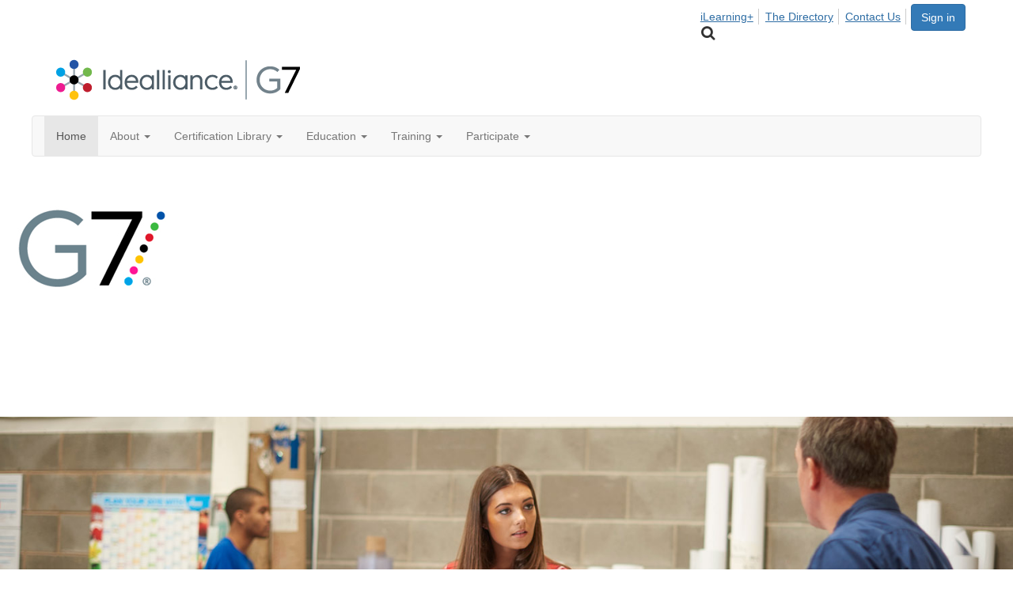

--- FILE ---
content_type: text/html; charset=utf-8
request_url: https://connect.idealliance.org/g7/home
body_size: 44274
content:


<!DOCTYPE html>
<html lang="en">
<head id="Head1"><meta name="viewport" content="width=device-width, initial-scale=1.0" /><meta http-equiv="X-UA-Compatible" content="IE=edge" /><title>
	Home - G7 - Idealliance
</title><meta name='audience' content='ALL' /><meta name='rating' content='General' /><meta name='distribution' content='Global, Worldwide' /><meta name='copyright' content='Higher Logic, LLC' /><meta name='content-language' content='EN' /><meta name='referrer' content='strict-origin-when-cross-origin' /><link href="https://fonts.googleapis.com/css?family=Lato:400,300,900" rel="stylesheet" type="text/css">
<link href="https://fonts.googleapis.com/css?family=Montserrat:100,200,300,400,500,600,700,800,900" rel="stylesheet"><link rel='SHORTCUT ICON' href='https://higherlogicdownload.s3.amazonaws.com/IDEALLIANCE/2f94f44c-9c3c-46dc-b928-84ac7264f891/UploadedImages/G7/favicon(7).ico' type='image/ico' /><link href='https://d2x5ku95bkycr3.cloudfront.net/HigherLogic/Font-Awesome/7.1.0-pro/css/all.min.css' type='text/css' rel='stylesheet' /><link rel="stylesheet" href="https://cdnjs.cloudflare.com/ajax/libs/prism/1.24.1/themes/prism.min.css" integrity="sha512-tN7Ec6zAFaVSG3TpNAKtk4DOHNpSwKHxxrsiw4GHKESGPs5njn/0sMCUMl2svV4wo4BK/rCP7juYz+zx+l6oeQ==" crossorigin="anonymous" referrerpolicy="no-referrer" /><link href='https://d2x5ku95bkycr3.cloudfront.net/HigherLogic/bootstrap/3.4.1/css/bootstrap.min.css' rel='stylesheet' /><link type='text/css' rel='stylesheet' href='https://d3uf7shreuzboy.cloudfront.net/WebRoot/stable/Desktop/Bundles/Desktop_bundle.min.339fbc5a533c58b3fed8d31bf771f1b7fc5ebc6d.hash.css'/><link href='https://d2x5ku95bkycr3.cloudfront.net/HigherLogic/jquery/jquery-ui-1.13.3.min.css' type='text/css' rel='stylesheet' /><link href='https://d132x6oi8ychic.cloudfront.net/higherlogic/microsite/generatecss/9f8ad5cb-47a1-4781-b034-d6379b5b8aae/1c84f044-8a92-46b2-af9a-c1981e294e6f/638972358698900000/34' type='text/css' rel='stylesheet' /><link type='text/css' rel='stylesheet' href='https://maxcdn.bootstrapcdn.com/font-awesome/4.7.0/css/font-awesome.min.css' /><script type='text/javascript' src='https://d2x5ku95bkycr3.cloudfront.net/HigherLogic/JavaScript/promise-fetch-polyfill.js'></script><script type='text/javascript' src='https://d2x5ku95bkycr3.cloudfront.net/HigherLogic/JavaScript/systemjs/3.1.6/system.min.js'></script><script type='systemjs-importmap' src='/HigherLogic/JavaScript/importmapping-cdn.json?639053722820924033'></script><script type='text/javascript' src='https://d2x5ku95bkycr3.cloudfront.net/HigherLogic/jquery/jquery-3.7.1.min.js'></script><script src='https://d2x5ku95bkycr3.cloudfront.net/HigherLogic/jquery/jquery-migrate-3.5.2.min.js'></script><script type='text/javascript' src='https://d2x5ku95bkycr3.cloudfront.net/HigherLogic/jquery/jquery-ui-1.13.3.min.js'></script>
                <script>
                    window.i18nConfig = {
                        initialLanguage: 'en',
                        i18nPaths: {"i18n/js-en.json":"https://d3uf7shreuzboy.cloudfront.net/WebRoot/stable/i18n/js-en.8e6ae1fa.json","i18n/js-es.json":"https://d3uf7shreuzboy.cloudfront.net/WebRoot/stable/i18n/js-es.5d1b99dc.json","i18n/js-fr.json":"https://d3uf7shreuzboy.cloudfront.net/WebRoot/stable/i18n/js-fr.82c96ebd.json","i18n/react-en.json":"https://d3uf7shreuzboy.cloudfront.net/WebRoot/stable/i18n/react-en.e08fef57.json","i18n/react-es.json":"https://d3uf7shreuzboy.cloudfront.net/WebRoot/stable/i18n/react-es.3cde489d.json","i18n/react-fr.json":"https://d3uf7shreuzboy.cloudfront.net/WebRoot/stable/i18n/react-fr.3042e06c.json"}
                    };
                </script><script src='https://d3uf7shreuzboy.cloudfront.net/WebRoot/stable/i18n/index.4feee858.js'></script><script src='https://d2x5ku95bkycr3.cloudfront.net/HigherLogic/bootstrap/3.4.1/js/bootstrap.min.js'></script><script type='text/javascript'>var higherlogic_crestApi_origin = 'https://api.connectedcommunity.org'</script><script type='text/javascript' src='/HigherLogic/CORS/easyXDM/easyXDM.Min.js'></script><script src="https://cdnjs.cloudflare.com/ajax/libs/prism/1.24.1/prism.min.js" integrity="sha512-axJX7DJduStuBB8ePC8ryGzacZPr3rdLaIDZitiEgWWk2gsXxEFlm4UW0iNzj2h3wp5mOylgHAzBzM4nRSvTZA==" crossorigin="anonymous" referrerpolicy="no-referrer"></script><script src="https://cdnjs.cloudflare.com/ajax/libs/prism/1.24.1/plugins/autoloader/prism-autoloader.min.js" integrity="sha512-xCfKr8zIONbip3Q1XG/u5x40hoJ0/DtP1bxyMEi0GWzUFoUffE+Dfw1Br8j55RRt9qG7bGKsh+4tSb1CvFHPSA==" crossorigin="anonymous" referrerpolicy="no-referrer"></script><script type='text/javascript' src='https://d3uf7shreuzboy.cloudfront.net/WebRoot/stable/Desktop/Bundles/Desktop_bundle.min.e5bfc8151331c30e036d8a88d12ea5363c3e2a03.hash.js'></script><script>window.CDN_PATH = 'https://d3uf7shreuzboy.cloudfront.net'</script><script>var filestackUrl = 'https://static.filestackapi.com/filestack-js/3.28.0/filestack.min.js'; var filestackUrlIE11 = 'https://d2x5ku95bkycr3.cloudfront.net/HigherLogic/JavaScript/filestack.ie11.min.js';</script><!-- Google Tag Manager --><script>(function(w,d,s,l,i){w[l]=w[l]||[];w[l].push({'gtm.start': new Date().getTime(),event:'gtm.js'});var f=d.getElementsByTagName(s)[0],j=d.createElement(s),dl=l!='dataLayer'?'&l='+l:'';j.async=true;j.src='//www.googletagmanager.com/gtm.js?id='+i+dl;f.parentNode.insertBefore(j,f);})(window,document,'script','dataLayer','GTM-59HD8PH');</script><!-- End Google Tag Manager --><!-- Google Tag Manager --><script>(function(w,d,s,l,i){w[l]=w[l]||[];w[l].push({'gtm.start': new Date().getTime(),event:'gtm.js'});var f=d.getElementsByTagName(s)[0],j=d.createElement(s),dl=l!='dataLayer'?'&l='+l:'';j.async=true;j.src='//www.googletagmanager.com/gtm.js?id='+i+dl;f.parentNode.insertBefore(j,f);})(window,document,'script','dataLayer','GTM-59HD8PH');</script><!-- End Google Tag Manager --><style type="text/css">
	/* <![CDATA[ */
	#AuxMenu img.icon { border-style:none;vertical-align:middle; }
	#AuxMenu img.separator { border-style:none;display:block; }
	#AuxMenu img.horizontal-separator { border-style:none;vertical-align:middle; }
	#AuxMenu ul { list-style:none;margin:0;padding:0;width:auto; }
	#AuxMenu ul.dynamic { z-index:1; }
	#AuxMenu a { text-decoration:none;white-space:nowrap;display:block; }
	#AuxMenu a.static { text-decoration:none;border-style:none;padding-left:0.15em;padding-right:0.15em; }
	#AuxMenu a.popout { background-image:url("/WebResource.axd?d=YAYach_zykzn7tRotFpEUkbsD172h02yCvO1igvr-bIsZoU4JjYQh3Mmif0JtePtukiTwzH7rJar8B52HX_wsZT9ggd3MYCqoWrSxQqbeuQ1&t=638628063619783110");background-repeat:no-repeat;background-position:right center;padding-right:14px; }
	/* ]]> */
</style><meta name="description" content="The site home page" /></head>
<body class="bodyBackground  home home  ">
	<!-- Google Tag Manager (noscript) --><noscript><iframe src="//www.googletagmanager.com/ns.html?id=GTM-59HD8PH" height="0" width="0" style="display:none;visibility:hidden"></iframe></noscript><!-- End Google Tag Manager (noscript) --><!-- Google Tag Manager (noscript) --><noscript><iframe src="//www.googletagmanager.com/ns.html?id=GTM-59HD8PH" height="0" width="0" style="display:none;visibility:hidden"></iframe></noscript><!-- End Google Tag Manager (noscript) -->
	
    
    

	
	

	

	<div id="MPOuterMost" class="container full">
		<form method="post" action="./home" onsubmit="javascript:return WebForm_OnSubmit();" id="MasterPageForm" class="form">
<div class="aspNetHidden">
<input type="hidden" name="ScriptManager1_TSM" id="ScriptManager1_TSM" value="" />
<input type="hidden" name="StyleSheetManager1_TSSM" id="StyleSheetManager1_TSSM" value="" />
<input type="hidden" name="__EVENTTARGET" id="__EVENTTARGET" value="" />
<input type="hidden" name="__EVENTARGUMENT" id="__EVENTARGUMENT" value="" />
<input type="hidden" name="__VIEWSTATE" id="__VIEWSTATE" value="CfDJ8JEeYMBcyppAjyU+qyW/thSo3+EgTNbHKA0EfiuHB6sTavrM7AsXVIR3lFQTyQQTpcG3BS/aN+hNIEwbltBVb2m342tVlwhhBsk56YUwfZaS4qV2YkPPTIEKbuGbS6do5ZXB9S+959t3/FjBbof3HiNDvx4GCIpxPrzaDN5o6nvg1Z/UFWCoa+ki2ADK2bpDxn5QTaHO9vxNk2TPI5mU/Gxm4vZRiGkIywNHHM8+ybYFg3b26vuabehI6e8hitDMYsrh4kzxNwl8jvfFmQe9NK40WCn4ZftGg2u/kFFLlwu/Lrbhs5JfwZwdB39nlxB7KksZRaS8gKEI8TIBhc1iGH4trm3Co1eL3VpMO0Ce3/[base64]/Fgtaf8ICUF7IXOXeFFZ4bZje5UTJrkSe2RmfEDPLz945vHuMAwJnNAnIz61PVxDReaJUwhHXKuzcwPLvn1NEbavUgoQh8ZA4P5EV5uLhcFRccuu3SVNsDcXSoccSLwWJuH5j/+0W0wqhJdr/U+RYBU5UzlbEmzT0/LpLuJQ3dg+r2+0jnCsmp0FF6Dj1rvRsbGc0GXQjkh0G+ZjM6pVf+xHzL4i5VLZx2/DNtyS+TJspmxdCkWB/gcpL0lK2mhT2T2ukfnf+3IKuP89VsMIudrK0zt6/TROdaiJEVLjWHPNBNlTq6yQD1mP9DiHl2VpEV6nGg5SErcqkL9vRs1QnuS8LuFfqLbiX+LT9i9cUVTjIyHJSShXJLwTtdcda8xNnCx9pmOPtPRFMqaeiHy/bktYMarKdxtT6FMxuPaa9IEPUrHp3JT/Djvwk/ZEP7/Hsb1gy2ccxMmq20QC0ifeOmQ1ezspXRrvgX431bdEwCDSuUP9gmuQIp4GeyZ8IAnko0BGug90z4WoVlJD/kugEl3GHGfpHNGkALKdaVxjx7fVSPT2iXB8hrpFZwsL3Dm8X+aq2/TZzv06J6Q0MAXl9vkNaomGlEF4ZpXiM0bHRQrYJaMb6GFFvJ3tsCbWyOYGnNk2kA9KyxVfPPc0quY+1kzUJeleil8enDE/la6NAoVDXfRsEgA0uVTqfYaVT35jmi3/D+Xoegq4g/AODNSmbJmNKMx6/kYsu2oqwtmTNV8rDXtyIvuLgelK29F8okldDvgSZaIt+WVeyVUgPVxLYld1Uab2UA5gVMZhZ03SNZlGrZn7/qqL3OHeDpLEu9AkzxTERM9vxnkKBT/9ZkNi5GKH414XtPIWQPYfCGpMy4urZLbN92RzuD0mXUvtKi0FvFVyiMqAQg+B2qU2mMuIdXOK800M/+azR1Ve+PyaJzfsP6vnxdnM3aSLHrPsoPjUfWlpHsSVLM9o5PL0aOOkD5cXhq0j/GI2QLJgJZ/iz+9rlJ12uNaQ/5gb08vcqFeAgtAQt0l5zseYZt63N0ulsxFJ9NgBgGKSeXfb/VitXuF+IEIZZJREfN432IbsCDDb5klSRkoPQE/Yj1Wo6zg+pYET05nTBMoXhmWIofWemLSCOLP2D1hoG9sn147wMWaDeGs2X6JthGc6Fvz3yPIqIF7ir3UPdkZvIg2svn6hruh5Hnxelua7aZSclni6AeZuzpCzJyVB2Ne+YBaFprsHPDhhurc3oN4W4epYjeJ6sYI+SSO/51SksdMJ9Kb1pDZBBVQNPx/xwmJT/9b3upgtX77XphnC5JBnxBLT9m2bpH1Q11n0Letkqvp4hdbK+jhZUqTXW8evnH1UlfpxNylqhhdNv5ks4jUMuKZhWMknVQAeK/elqp0qtGIGHFyDsSJhWsU4JSlSs9b1XADN90HFlCwUwYQHZ2bgj/Mlps4460oMS1fmCWs8aFhEtdAvEfd/hwbNVMexCF69tG/vfrFjLORxyx5NGqikQHDuPxzmSa6z91vvhi0ZGylorSabGKqxjesxl4pg22/r9UdS4TdmqD793Y1+xvee81OSxe8EjGP+3tgrKsVUy0NBxZTOSIyTbDreP2hI/OLqSnQ9lJoOdysKizY+h2xU/x9NUU0CSjuTKsLpm7LFSR1+0+YcKUkCcrDI1v/JO+SirHlMj9uwst3HciXKAkJZjVU8SykdJs7Nnv2QMsq/0K2MZxiRTA/NPMyN8o6Xyz1VYXtL2zAGVNLlyuGsV4rV3Yj0DbyjT4kmTNYorAwJDLuqFVOUfInrhzOdmVp9lRj08SrUI9NB9MEa0PO+zE/dTu8kETBIH6H9uJsWteQPpYV8/+KlH3SdDfF6xctCmEW56dqvcTdHR+Qj1YYVLr8ugvkMuhTJZ/IRr1W9CGW6g9ObHi77m0sXATlC/84lZ5rY1Cw3akIevDnGZPq7Zzl2pSKuQvzp6nV/8rL1Drk8fjSViBQbL9oiyMsZJOKeP2Q+7F2XpyQECL54qcKgWk4itdsNwJ1lgv5yRtQJdsP3VgKdLhgaHAO4PR6nhrlvnqwFFfh0pA4j2N4KhuZNGDUHRhop2JUWP9e5iJryvEz2/iL6PAJweUDFRkjfD70mDS6wVxfulqva9UVgafS8LkyYTy65TLAJuFoWxQURZ0CxaoRgOXODZM/cn4qZuOHNoZuTHlG2Z7ps8nZh3OVQLs8eumFC0ZXqkj8na5YQdqPmI1KhUZNGo6rbzf7bkpnypTafwjrDZWaBmixqFg3RuERsAPXN23xanoljXcVQRHxbeI+WMvwFzw9tmiSSA94syBJaXlajzIsR8LYuL9lDEXvp2m7eejFMS/aLRQC23vhaiqZlPUw7NvnCLwv0/eOPJrpNl//lcgy92Y334IDImtDTFKV6BoLqu/cz2LoNFycu1k1SWllps/PNm5B4UAd10LY8fwYyoYIPLH6/jtmducfuZlEh+hRhCnCfLUdLsHrcuUg0r7qUNXD8sAqgKHi/dEsSP3aj30cln7mmLs1Bdw+JQ8K/l8q9/25+kDTKOV9Bo7nx6XeAC+BdQ1WstMZXnYVSOe3vTX18t8XoG6eFvwa1Vcw5CWN55cacczpCXk3FeGMGSIbKIse7DMjHQ9oZRir6t+jKhsP/ktyd1OItVVtDst8kyp1RLBN2bvbeZfXR+kdey/iu9mMJF6z5nIX+tKzFSDGax8RD1KDfxQyYjR5rKOFAssvk31pbmKKSgpO/XLFu0riIskbWLgUm/ddhS72SWqNvUww3BPT9XdHUAvI79VqPO1W1Ky3qRid/KBS/MHRNJP0ERQ7ySfIsc4I3Bv2tBEDmOFSH1BHv8r72LO5LQ8qbSpIRkA8uzh2wGDDNP7YF3/gyqGFphoSzo/gzAcMqxtW9WbpWlhrDiBXZttXogOXANQshSpvy8ruZ20TX2PyNjJxxR9KJ89p5H6CWtu/KH7hJrxEyxq1u57LiAmqsVUcVGT3kMyjPdUQCgU2H6/V7nVaoiGKOve/cLsjSUP/CWtPnT7rqIG5pW8J29N6pDtOE11IH8Qb5xQpVMEHne2iYWj8HZ5pGbWFHBwZz2g6OxTSn5cvDLa/s2Qz/2IyAILwAqOf2JhmWfZRQvXSaxG74dKOhbKqzSutq8yYzQEq3ST0qnhDO6L/j6IZZMmBrqzCsiBl9HXdVwiSBxXJVXfdgS0hWPRSbY1IWVl814pkdkERZTPzcW1Ji4KY6ns/yFnkaLsIEB8H3Jl2HaYtTC0oQlW4GYfbFtFDtnJC5WzFWtPKLoIO02+WNZiDotCzh/kUnOa63WIRsODUgqQpejySFsg/uwm6NZ2oBlu+Ewcu2yHa3aJHS2/EoyVslgMw+w0uJVFUJAfVRg8W3r7GW/JkQo3TTmMTyYPoaJkgZ39/ISh6fqidi+AkO1CUPDqmgJO8M9g15XBRkWp1p/ANVW88Ix94x5ryAFZll9yChiivYOBpMgvJ1sX8LOkm5Judp0ZT9REnS7tec28u6mO6wZNk0wgYZEf9XM+ZHJfd0PkNVVVWxYh4QM5bdEX+orwkwZ03qxnbpGKvRbmD5lexnJvgCTbqV6etS+tIGSQpIeL4fObd820o+t0J8O4crg9LdSHq1KRr8/Wkxhhl8aWAxAbZzQTnBM5y58Odc9yw/axjnKdVEgFHGW2LJJZiTLaOwga6JbvouUxNmVNPdcbxLx5EC1FHsu5t2eQQTYk0MgA2ybHgKirksy/QHBlzf7MWUcEfb6228cyqbN9z/6k3OgE6ulsdbIC8hOJ5rRhSf1GprRIiebyvxg3n50OTKZavMOvrbDJ4W1AVA1janYlNIYYks3mz8RIiD/TqyLGxismYG8WehKDyfDOtVxlRK6IXdotZfhHAZxk0SWBZVDisyhfVoxJTS3r7LWbVZn/rmQx4PAd/7GYBLdnhVgrTA9dCUxENCtgZzdovj/r+Fa1sJ4WvMn64wypypmwsMiqgsxzOVtcE2VN9ymR2ncLJ28TXAvCCxa6zduDHaJJbFYPt19RBj9ZelpT6PV06TIgaZWfzFgKQf6qD7iH/Wntm8fPYvebz0gn3mHwAyc6+i0GNhNqeEXpkqPB5R6IOwPTuvTkbxCcURs+gXXlfgYV2QyQNAtzY3i2ZEuYydHIqCktMgo2cNgB4QZbgkuHi31+MAr9j0mnNiBXHu4KR0cVkOZSdy/9wxik1c2kfkfcg8uiJ5/nvUXzhNNdgtmky3YV/NzSwpmb/rm802+qFLU6lRLEu13/EO7C+dLh2WSwdO1RssRkHHxD1qcPXw8hrZltwXOfJNjgBERs60SXFNnxpaVIyvUT2OTuJJ1h0EHIc7RkWGYWpdJBnZdvhPKk9kXmJMuSbOXvCETX49TsTwjaW4oHB97S0yhBk/itPhlvqs/cte35qQsqYRrmFZLSvmU4xTvZNFQDtRzXz3df0HZHb0V0bJrctGCI6FZyD/vIy3JaJmuRT/UE9tM1Tud8JQmtxt1KiCbC05l9ZIVtdCZDc3FkuxkPQKgnQcof5xq/jeWFrcPStx09zGhx9uPeMuGqa9EyFhMKg0b15JcrTAJI424L2H0Euh08LpU1TGyETNfij8EWzWjb9DC8AoG1OVMQO3vkOLHCGD8TdRLpRBk7Cjs0PeWcAdCTA6BFQlUyAhtY4mCD6JEkaRKSlLHqfusgjBlTlgoDcWVE/w0Cr+yUVnzZrm38QS4+/2COx9mGj6/7OU2YP+hlyMhZE2Uzsf+Lzr2VV4+eVLiDsAj4L03qeE1y6ul9YUxQDhXW+s5PyUk9JFcILCp3vuESB2piQwInJRphhdCBHJFO5VsdY0zs1pw94M7FWnMjVUloHg6gtnGi880wasAlojpXYZ/aYZniF3WcnGZVD892QzocbZwoVqfdaL15dPTnWQdsrKbAl+R/lKT5HyG/633ddzTZPVndrGU42e7cWCTRH7O5V/Jqf20weES/wZVAqkRrazziwpBkEtMbf59l3VNgGxh8C3GVjm06LSX1uJuTgPRTklaIFmrQGEj7X+V4onHNbECyzAx/9EBb3qMfdfkSYUy3x+Gnd9wS2cCJLSSn4svfPHr3Sv5tw1q9W2Db1dx6kg7vWASe+HUsP5Qov++ixGtZtdzLlNFLlcShK6l9kcg26EPdlAUNYzXLkAm+CFBzop6fGQzUurJXcYq3YG0TESZXmsn/MjY9uIR4yFzk4JN//+OpL1DmD/1q36rVp4olzHrrkexbbWqPRf7w2OLwWOMvK2u3EJXzrFRMkvZ3zMyhtpb32LJ/zaqkL+1vv/8UcwQGEzNqdrMKIkNf2dP7RR7tAT9V56C3SRanAbL7VG+7OiEgi/pmnzqjHTzr+o7bD735EPNOdu/CbnEUBxDvnIRmaj6w9cafJHZ6CNunlOaK3dz1tYAXXw4kESkr1O80U6rkkdexcZtZY94tIj1cTHSiCa79beS5riKn04g72+Q0RB2AwsnkYwLziuOVYx9m6uXMKZpcMczWv0sKhwBgSPpVqM3f/Q3dZAD9VcwgCVbwif8vj24K3Okpr0iJriVAVVX5BhDeihAseiW00VBmZuBu6nO8tRiU4vj0raNP3QcQ5jOMbmtx7F3cgG73G+xrlOPmoP671Z9dUwy7B3QQGOrpCqIVqbElWubp7XH8QPTqpcqgf40Pkqjc5kcmIGQUCJi6LC88ClBD/apK+/YD2znNecOg4T7aLkj4S8293Pk5XrxgND4fMrbHokPoWZWNa77mhoIJSFGSbnt8FaYy/[base64]/wm8USCymU7E/Ip1aH1EQLpttOrireZDfeGA+6gVkIcbmd0mNqULNYkzDpCOc3dlO0Rf6XNr9/AFftk/xDUypvUgq3Zgw5ht9TAPamtaMsiLm9iWqjDCr7Hz8qHBAJZV7bjvUcOLvZ5el/1XA9zzHVGOKScE81NkFySS6UOkIVvo2Bjb6oTCBPfLi+xe/klL4jXe/9tMyy9L5NBxQJseYQExgxRU+thp+rW3qyKAKhODK4uEA0naKdGI1U3tFQ0zKB+2hELMryUql58wQPGuSkOihZ20Eq12J0QgvJ7337tEnrdSk+T3tfHlo+tX/t2sgd4MWfEHt0CSlXlb+5Y+wJDV6DLSE2Wx7eTMkWoVNIAFT9LQOqkqa+vD2/A6ioa+Otk5bzUHYYhN5Gac65Xho/lGVIqDXd7fTqerhsv29s69hGwo9jkYl6Y46FhYINCt6AmN4xO3CBkFzomn3WZ+TCGiJ8CQmNuLvEOYJR8EhHpHeOg0hXYO0/+V7RL5l7/+AxsyS9vtUWpWODJMdtIz9WtQ5A+HeCnHAQRo7rJBvNZzG1/jkmkBvUvalZVZFSOmtSUyhttWuHvzd1tOPtoRX6tNo/[base64]/cMVZngKFzT2EUov6B5gV1U74B3bx9/nvXN91wTFDC5LznsybjLk+q/Xz9xBD2bnz+obdLYnDrhRRkSU+tHQO1yuvafPNYe1ETMgQYM340LeaqZxMbBKrnXwYumlV0/sbPKAmFonejU7f0TwraGZ+Ozd0kEsPn4rQGM7BHl6jlbvPzb7g52CYRbXmdiI6f/fcxsoZQWoUtUk/hK1nu6qydtb14CNnhYqsX3NwVTJeBWHY+cCm5t7Q/nPO11EHn5pSk8FXckGARakmDftj730Qrpe78XoSke6Wggl8mKIN2cJ7/G1T5EY4oHMnXpz0R8GifCma3pd+5HyYivv+pCQhsJlPIj9fixXGi51WwAzOrdB2fek/f0fuGXol9fPRO1xJ5AjX1zCVjxaNBSg5w2Khx7C9Q8ENj6YBstvLsDcv2z/8PW+c8Lm7G2NRiWpBRCeDAdM9d3mIRGDMi1qFAgZjy4q2aEyqwcL38U5IIk/G8WQewRmNk2Fu5G9htDrey34vY87Ej+BWQeK4di4PFurgiMsISpVw+138IhnaaS2zXLOKyOyyosh7JOOJsb62KyB0iCkXcNth6qn4K9XoTFBCUBmEqEqlCRy3CeaIYIuKY2jGoqf/1jYUciStw/zz4doYsU8oh8KOxmh5y+JJosCSP798izjk50/GrMH4kb/zln1YVXxxn/iTGAD6OSzTnxinak4yo2dYYRhE6jL5egO6dECWlF2gUG6skI8UbKNntoa+1Brle79srS0/JeT6RXtwSNnzv4s+da9vmt/[base64]/YCJLlqpC0q/39H5LoVRHgc5vvShnqbEmzkZIb6t2TNUeToVI5XH4iDsDi+y0TnquhKmEIKG9rvBaDjP3EN37lY6o4N2Nt+S36qjcnJPENXq9Q1VOKamLcywKt5UWlYe2SagwrbbCsveLdVTSZJJxc52TVYVAHeleTqB6pPT8lnSZtf/UTOPWXyDOE87ECpOCab/[base64]/OSfKz2giCz311Ep9OLcl2V2dYXfZMuSBsfXPyROqmpVcMgdt1pL7nsfcGhQ6HL+GLkLIp4dsV9IjYtcMFu1IvlILw+m4/8TvnsMJ5Az3Xzh0whDf6/LcZS34H3upysSXm//[base64]/O3AhjtS7UbisBbjOjn/DaMRVX0jCMmQ613n7Pib1ASXfa17LWkeHC9oiJmflqHquD2Z9zFEqtyLqUtFnPKOd8wlJHJKxU0BbQghvWyTT36n671AHUGDjvtq8yRY7vdoTo9XjQol/sXj0eZa62qEhae2VEX3V1R9Hub8FPayVILkkWuKr5KA+guzEdqdtXVIDn3hNuZL0ebXFzbokB04XK6lNYG+qngrV44etHt5A8xtjb4zHzIn6UHDucNQ7fzpfAagdCYA5tmQR/mJZ62iUtuqvtFcmymFRYVI6BGTla/DZs4UycTPDdy8gRlz6B6yKC1kE73VUqc85Bar1jUj75V3I+tQq6iP9NSWsEFAou040OgDxBPhhDO9WnBoU30E+hpabiquT8k/L/HwNUgemmWFDJbqLZpl9uuNKiUzdTH8kw7shR62a0oRzanvDOf1vhQwAHR9E7RY6q0RfFJRAWlTGwH/7oQ8cC/Tlz4/ztDQrnNZcxHltpPVdVXr1H9z85i9Vuy1CWkdecE7l9LgbRWS4SJVxHaHWx7E2mbufuICP/Lh1NdOoB6EFJXMCYB5sehgkiBmNJa93C8zVtvzFZdxPJ4GGQ8HAyWhTbHfJ8yVwDUnOv8iGKf6A0y4+b0fzRSqDvV31/DFGfWjXqBWysbtLj6xJZRi/O+Jm4+OiQJ9Ype9hD2Z3f9RcEPHvl+GeclzgXVsk1/9hLayKRqiTKhk7sSZFYrqv9RzSFyVZKesrQLTueysKvg3k7+DTe/[base64]/FJtZa1abxBNf7XE+HPN8p/xd+4qUackvOqcSSo/7QAXhDobRsuS8F+b3wLM8wcD0CM2iaUN9FNrUQJdEzfpiZqA2dIQzxQj5dFjplcq+0s1lq3V0JXxzPlGLGLs4/[base64]/dX5FoN8qvDqBGq6EaaUqvY5YyKGfd5iG9iNi0LXV6zkzm3zBNK8afo9E1oR1Hpqbooh+BfKuy3ZIENfQmexSCtUgyOEcQNDoIWYJDlOFiHi+7oMATJMFNTMmJb7MEHTTzHjnVNEuVmEOJyrS0wInClpoJh8kAqK5fic10iB6tLmGwWGzyfFgrHR/3vCTuSwlYOgYG/XmFBWlLvN+l6zPe64DVHixoNyeOqlw2czAwUYht7BMl/6y30kcWWSk6O+ECbhAWvNn3PdOkTGW7qHLVyZj6pUdojbbomRh+eYxVqlArTpW980AQH/DgQAHnwH7u0VvMtrQ4O9QH795BtdGcOmZlXy2XabPxOck9FHK7MPav1644nEezV6vQnWPAAELjtwqr/cG47uIcS4vVXqeSOuLAaNJv7q+Lkx582oi7csCCB6RNYnMuBLEALyy0OiD27LxNZ4Wt3hGJOXknOmDDYq6os+pGb34XeLgl+nSb5oP6qOBeYQw1OWSryPim7+sQs3UfXNGuuXZKRAX1zztY4I1bSkIIs6x2/LG4jRNwFkWRzXnGvKWNJnNQGFeTA4fBJa5MGua8FGq6JPmGhu3G2G118h4KqDdW0gh0Q3R4Bj6THzO2HyjHxJxPDsi0wBTgUAIarUw4uuTw1Pm4wa3hseMhP0aruWsyqN4qWdWFsA/esSGKOJY3lMX9GGSYXBSi4CrEc26owqWuXFFRsTauMVES2lqfh+2xxOsnepI+ExUsdoTBfamT3fhK1bwDQPbXvy30Si/3OL5Z1VuboiF2aYoTSeXI5b98V6qfbp4PW4oWbpf04DAcCHt1RAXiF3JGdg2b9An6rsHxmMC8R0n1MdAXR7d27y5i8z9OccuoizFPLxH6l/4PvFjE1+4baczozqw9ANKZvOAIK23jNef1lsZN8uWv6M/KWAe7TcWVX1yL/dN6NiYV+TQ7PzW5genM084B8elidbAsZbNUOv59eC7d0PT94I97BkZnP0thYH19KsTmD60I4iI59vIQyYfujbFfXGhl0JWtKW+A/T7FiKEDtsL0Y8F6xbD8GipRM01cRpwQAfM7r9Dppx+BHbnS9vtO6GHqsFb5cNlcJ6gN8xAGbSHG/OCcsU7FP4b/okcFe85+lVY5AeMxLuh6IxAx8OKJd9XfdWfHf3K6r+Du8RyIko3a4NWt4bFxtiBc5ja6IyQvDShYyu6LI7/DM6Ic7HGAzFoHbYLjaFPKObGRHwjqOzsMhJAmnbiHIK2S4R3f9y19AbUtWX/oYX+xlG7JyYS81yx4TUZBwIU/xwVxI9OWmvKbiD/7Q5+Ub5SjyJu5CqFSIZNvthftXZuiBV7lq7o27mmQ2sglDu4OUWoXdb5s1F+4nxtQ/Y1YjMxqCbMTMSm4Ys+x6ftNQ+GNjd9Rn3lQgIGEUNMwOjt0qyzUsn+ByLqZGwT+M31Pi/Rl0Qm+7vGOXgyxMQNjt65TG4C7VkVup0jDEqGamAZi088kvqORCDej2FV1CjeZFSzOBfAreYX77f9YFG/e6q04i1BXQVKDqYsrj/S8zlieUikzslFaSwtYZV+Fgd1JPdxyFU+YrHSiG0twD3c3ZGXz3p74h7Oixy74C7YvLGGEbRiqFr13cAQpi5q2jzAm6+mR+N4fjbvYSzoyKPmncwWF98Pk9imRspB58dd01SWE9RiqJfRpn6lEPDaqZ1J4bKfLYOUPx9Un7rpqGuEXn+m05eZwHxkaYMmyGjM3ruw/Z8+NSqPeK4so0AWlVPrireflXNdcGoc52fPqkX3r67hWX4BsG1RRWIwRpJ0LbmjISMbqW1ylVjr7NPFRqlGOaLehO7gmD2qIpHrIi528qA01rYK/ZXCA7MgJWp95t+MzMaKUKqqbXSUWlMZzydqkkw5RP9temPJXy1oMn73tVy8wkEmEfFRPCJiuTDQ8MydUU9cCxnNLDbF04y7y/2NRaMJ7I1LcS0/Xaw7nja0edE0qpTRyFjbHi3dXQGnzs8vrrRkona4Q+I4iBOo+wBVsVTBeQm0Qrx8YMw/ydT6ndz2jQ1gFdQ/ZUD229Km9SlYbZ1OR/j1qHog+VSmiJ39pw+GdV4fYVH6eSWdgHznzOYNqWwnz6/wR5qqdy2dp78n2TomSAf4l0CN6NNhnScxqEimrhutVK3u/7if+EsdMb6aZcFbFsvXxQyXBNdAr3rMRhFqzqNgXXCdLVE2JT1IRQfgvr0dc0fijqeDMR8crB5WmGbPBEowIId1RzRGxCpSQoj+hHV4eVQFSiO26syxD83SE+JYPOq+E9z7OmEQPV24gSbTv0Xba2ej6Vy9kPgCB14nDKJ1X016Cz4OMMiyZQKGj6FlICz4tPxfa7/[base64]/iENhtl0tQsfviPysH5mK01qG57wBWFq70tffsKD0TsXqNbX9uW8s34xT/V5+aVEFrHZCjIExqJIwg4g9V3DP9gs9KZuft2nDIfpIH/k5muuRMAIqeqP6mjkTN7erJLvFxFDkS0m4oFGmg6bmpnmHnO3IpULLEKSsQnYP6/OGvuRPDNm+GOZ7HprBXj4e4oBu39nn5ZEDq6XeXeZ83suiDmDk+rp7t2A7hfGOnmHtKuyHqtieQYSLn9zyzWE3Vv73w1ldHMugvn55pG/AU3U3HLzmNzBG256mG08twm4A6DaLtnKgYO9UoQmOXzPv+dMy95MfQDZyZmhNak3iF+CZLUZ5xKe/OkZUSWeLNPpWaLsCYnL+SmwnVle+5dVJTa2RbH6yqpe0vOzBlY07y8d+27XQ39TLeuXuLK4Q5cZIpFLn1LT04Xu2uXCyP5araHFj3iWqoFsNyUn59kIZdvi/hsjcoggx5WcK47pbul+zI/VxovBYgxfAU+yaSgB9aeyl6oQBLL/eHOlDWuf7KoKoL5Jo91oUK5C+gvMTZOK0CgR66CJaV2d3O49JAP/Mko7BI/ZMkZMKQo0mmtN1jJrmXzBfGbNTZ9Wl00KlBu6b4G3wSbd1MqmjvGMgb+X8gHSxdSXm/8DNH8arLpNgl10oGzMp8V0aZoKgDYu/lxzgIplDU41XDhpLuuqDBl+g4bJIcMwEg9wrhUuOqTCNffPr01fjf6XT1zJt7v4NMuflY4o42geeyEV2FnUa/G+es8PemfuTteqIRGuTiUqxVsTkN/DWq5q/g67/LenWs5uD8xMOiUZSS/MIShqpLPZ1HyQj0D4VDF7sr/69MZgaHHYKj9fC8TLopQPc09+X9sRWuk7tYnfpiOQzxWN19HSmAdchV6VnlpA1lMgYQ9EVv8m9lxtCT4uVhnmvUrWYOKW7YhCT0pAck2dkR+kkDPkvqF5+nbDkxQQCV3gqtHJlrpOKcEoE8ppqafQVLuByBTQVfxvHycBRB75YfC6rwizTDAU/[base64]/e5i93fHkGpVnHPPjcz4F8f18DFEjfj3tC9t4cEc1Lek0TFB/[base64]/Tdle+IfcPkAcX+gHGPIxcqFD414zZGC2bCvyZXbpgof523zV/DWqxUzDkKUNF//ShutOdNARxW5M+KX6kAcWlmphsSSfH/sShTLiC3kAO6nOAk9sztrDWCjO40/[base64]/p2A5TqcM+TUTUPPvCWEFi6QetcTCsI1RsJQ8wKXAPrTDhw9ns/zPA2Fc3TIfcwW8i9SEcxCgOCeSPVJbm0mutkYbihUctPacyxjy7w9VbItrnU4/9iE1xfzYeIFlRFJcntKK4EY6Ypt2TcxZdnigGJQEQy1DZPtJ4iK+ohJRp/JZhX7FkoAITiRVHwNRsmHnZADaSxtKpt/psEcCa29x9O6xtDg9ZKxrsIcfb63gUCsz14c1jnTOeR0dAELYy8k5SFYSSZzEc9k+GEW16ESz/aYe5Tn/Yy0mZ2Q9jCi8ihHrd8+XL9P8X4r0f87tr76QQm1onpT2UZ3hp8ssjOqOyRXhSkSJIU9hLVKsf+WXLKwR7h1E3MZjbBKb12hCrhZpD1iGG4rt03TqQXpwLtYPA+9nSPypo6tA24NT1be8TXBhVj/kAlMcjAbBWX3xY8sqnLwDUUbP5yq4XEn6/g6EG7+XpKQNkpbO8iIQ9xsDmiR6f9cDifx9MV2s7SbDKH+eq9NkKlMvHfOknpC6MSJBgLP4IpRTe4cfajMw9lIlPrQaWwu9k/QHuhhqIUTgvhm46yAwbCTuh/aLQp9oJn3p7guw9BiOCxnIKZd2LH2CQU9Qcez3FpdpCZaca7H22oVMcxBkhdf3ZDOb2d6fMF86451JNQ8/WrCvcJ2D/pQDmSpn7/40dPThWOCclLQrv9GEPNz4i7L0EyvVxTaibUoOUxyGvE01PJS3O/q4M2IWWUde3CDxCctJd0QUF31PIrKNGwfWcgr0R/UDJJO5jk+kJmziV3eke6oJXvl2QiYz0ipHgWmm52MB+ydTslyRcVWx6vTVwhZ8+L0ZarsXE4/[base64]/n8Qzp4Jns+dvKXSx6WDels/nOpDyNyVxEi6HHmAbYFEpmn7G69IQJTXk5lQt1nQ5rBf7DLrUKB4bCRwwk0DlHrRKPymXNuKrQzTMuNOztz2Iw0q3w6okxWUesB9q636LN1fnP5waw67l0F/psOVeGsGSCA6W5D+eN57SCuKobOCowMhlyyipZm3bLbWrx6AeIl0ePenI2yDQo9H7Cxevnu8GsUhzPN/1n+GNYoENC0fFTF47LqleVO+NSVSGun5ahSPIAJKBRO00Az3V3McX6hWYa3QoUb6ovAPpKj0vXAXCkO4fVaoyQj6bL4q0CL9YL+Z7+x9tWVX7HM4TJaRFU8elCdGknAg/nh0onY8L6PBeOupxNiEQ7l6PlT/URvBuOQZQEaFzMTRnDP+2REsAwpodv+NpuWitvb3x4XT9HQOQuttAd4iAwnD6AOTXtkze/9C8f2OoL1D+a/i6KrUYoXJsP0Y/3Ez6gnNaS7zbwj23pj1IptBjxpG9CWm5F3nRdpyJlnGEWK/c+Frsw2zdLSwejj4+Nh6toIpd4BfEqqN3eK1q8j6e1/5Yt1+vtlq6NT6yaP8+SClZfTK4Fzgb8RhkxDYKGjZ/ptUhiVuZdlORcra2l51T+uqsfUVojCoWAaEMDgAg3JdzQiDsxZRspYyY8bm6vNzltZpoLCunnzgeKRxtqCG4suwrtdZVR4KeuUsAHUP+B8t0EYFX3gmKqRwrsX8i42B9N1xq0LiJ84yGrQbEQDx8oeMKMhjltDI185J0BP5ENCySiSEqZBRjX/ddVEpN0FcIZ1yFZ2en/CN9FoCURIF9PsMMfMQkRnE7/tf1zPD/3YKmH1W9ir9b0U6pRdkgGPLYZtoWipyI2Rf1YkbYdvKb8aRcgwt3gO7lIPpAc9FaENDKGRUG7Z3a6RJ5tyTpe9S1rvBinhUZawP7t4EPoJM2/dqWlr+UHlIkwPbBvniJrIWHPbt3dIm/+N51BkDVke3B/TOEmvi6quD+AX0uRN+l1YZTv+zz04huBZUEPWJPMo5V0wj17yze2p8Pr82n84UJlSsqvL08ePDxV3zbyMf7KnyCzJBmtXBd1EKSBU0e8xLIy/MHavQuz/FKU/NuKcvuAxzqaeM9abFEX4HlCLdpcjL9ix0sXfpKmT+gqp7SC3YKsJ3Kh93/bPv5yUo1y6e+ytWYu2TQKsa4h/f2EJMkvsiTL4HP4htrblyy0KLB3oTOEjDxc4icAyCml0egEb5okEoo9W3/S90XlqiUmiIulBTe8rOB5Tc1PXMN9nR5osO5kHXEkRz/ZDjl4UEFPqd0SlcwYQuQxXo2SiGgd2V0+xixrttOKurzIwKsyurDn2y564CPzxQCYLefwYWU7JZxIjBxvU6kil4CIuNPD1SmAU3jQUMA8BgiNzCbhSP9jmNjqycPW4pnN1mmh3an2N3lbrGRG5CVhO3sGSBh1UG/MOlMbNj06PEMbnXrTeUmTnZcrj3lh0jVK1mtusMJJdq7FsN5sSOUHkcIo81IA9FakkaiJrXCkylCHf40/MvapsVEoF3E59RZfIJhmPXm+cZmuoPEvtvnZTKze336ksohGKUj3K14kHetJrtprczs15cv5rKI1CTOkLrE9Rtau9CjazKFia4sjPYkaoaLDU/Mwe6I+YCli9jfhluxwbUqWF3xCtkGtpKsTSCIazAKzh8nW6cxic5pD8FB2awInpIEehZ/9iQj5vicfcE7opyrtdQX9Zeoyywid1FEgSCievYNmu+1EUJ+RPfheVfEwzBuiDJPL8ApKV8SLr1DXH5VJQgUC1uxUf/6Bd1T6ckI/SjzY3u0UFqCsR7P2ri95EYxsJfgD9Nr6jEguV6Ey0jnMxQmEC6boDb1j8HLrHRFyRer6Snx/sRt0+8sIebzn4zTvEjki4TztgHoRinIkFeh/5F7+NleatgGJafsDPpEsZptm7q778qXr4gB8Cvjrak5rzXUvMy1KxGHvqWZu4zOdgIw7Ukra66R0Dbad1Ik8WGPMv2/gXrohJhLjrltKZmUC6IKFzg4GYC1lrceRJD5BvdiI9Rw7nJHHYTkePgbraj/8YMLBA6tRtUDSxHN63RUK2QGLz0xt+ZT6/RdZysgVgf5eOzn+WvmJfKHv5JdQTPPtX3DzKu4Y/0VlQT7LwHqDqyIPtbawTD2l0F+Bab7VtQHQSjYDlHIpxExGGZwhYI2E8EX8g02664RUug4cXFzmrZMd2QcBEJkjsieu/S5/Aaa5XVINrk5NUuyFAyKqvsR2SGZ+D3kSKcanZ82MlCmWxag6GAwGQ17NPvesXE+u3ItnM20TJoCOiExCWg5ufrMfdataKBFgmBzOvpQrOCucjh3TxCqVBkgu50M8F6AzyWNiMY60QQHRg4M9ignaZE/trsq3xnyEyrUbe5O1W8TvOOZIFye8kPlrrJU2+7ydwlbu9KaSULI1PXfJeGhOfAg3Cso12HlguC3jY1cjVHt9CtuT+NH+csRmNtJ7vQkoccE6tzjyMyt25p+o/ZpO6/MbSDLpqNimlUe6iDboVU+RJuOyn4G3RtovHBqgOEvmaYpGmYRsPtlCoAU2Ip3XMh3oY/ihctcsEY182+NugqFohP9p3blfLck4PxUf83siwuEGeq0I8M5goj3lJle+qYzs4dRgrQyb5owP91cEue4B+zkHwVdzwiYL/a61YkSOh2u00kiYh9CAiOSJrHFD7eDdplayBmbvPOK0P6BizNZs5xdXlMk0NUT+HaF1vCJRm71q5j5AXfguZ6SMjBISvzZPds48mzpZDisP5hw18mfyGvREyf8YFbuK9lAqMP8ut0dUEiFnh4WefH5kvCOt/ikf6kbbWR56ajwUlH135ngF9KQnH9T51RmyoLtqqjzOmw3lD2A/vNn32+q9rU19vs7s6WY8t1p3DPthaoisO0CILUm0Dcq1hw4VgKZM9BJzkqMGlRLhBFWdA1lQYw4kRCYUCX/iwxBuvLQFckMCPSkSYd6wNhgLdnepOLwUdEk90IZWqoyEj+aqrixB62+/8AIz5CT87EkQo+k1SdEta021f9UzMIMHnMI8GqrqP7rIKTGeQRdrb5Q7DZTQT/[base64]/hAcjkGKbLzBfbsUw7P16zSkYAK2ouHhk71VAHnJfo3BFSnuEeGYiPEjpOWqJ54mj5Khfmj4NNzScsfo47Vr40AH/lpuTb5kmVPutbmzVYV1FwWNmGm712Kvk9sqcGLLrERsGmKK4D9zge32SkvbzpBl8WEuEmflAteOFZFgXRRz1+gYT3QL9S0uzBS2exbQ3PLyOA0Aj+VHvX5SEgN0Gyj6d47YM0LeTMzrFKKEJP6eiUc+9AvcXAOpBvyZrJzLrISxdCs0PP9d+XpsDem3izz6+XNh8TZ/aVBoi0OXErWyJrHmB//lPata4ugHnTdlSgPZ44tbAxuOtjTbP3JhJZRCpyf2Mb7hCQWngWCQJb1eQ39J98u0WAItP++wNDiRwGM1rExUoGNAzC3YQ9nYep0moa4TbQ/OXOAEwhSOPtbveVKU7j93BK1xFzC4Y+zyj3BRIPyTJvcJ0urS59Yhorj5Wh/FJWxafcqvIaFMxyLVTctoY5fq3fclv/+busuBFD4xW3LDVHu9yYyBlT9pBFSboch3OAp50S5Iu8f8p62f+B8gDng8izDrngJs8biBJjn9tK0rIIkRDbBPltrTidBv3Dy9M7MzZxm9jprgW4Q+rYku0lHmdF1FXq3eDxS35RJf8gQQG9+/BsBy4ecg84kVw2UEttTwkuOk1MM6dSAB9XCWuh7AtxjFZtWVN2Y0hIv21rTGHwkbmGYMulDkymOs905Z4KxIhbUeyG95j5gu+4zZuEuCM93sEHK/2gsMwKBJ3Zf3nfUu4VruMKbZxQXGQwtzjuVITCEmSWh8HoaNUCl5PYvJFfTdzjda5kFLIWoLCKv2jh/FlK7lajujtwPeKey5vuigu5LoDuo+rXT3tGhFlMzhoTSbYWUWpUV6P5OzaP1ur/44euWsd6uY5XZuEkeJkg/[base64]/x+AvTfnUz2YVUaztn3YJk3ZUA2IiJkDiOGzakH9o2baeUExykhnFU2tKqkIVg6YwDbczmN3TSrRWzj4xh6mTrl2aPieqWPWoe/r9TLy6nAOwrTRfaOWTZy4uGzt1wSLstqeb2xeXl8UEMEszpTJI8pT3/1ml3Nc0sFfI+Kl6PgLbs1Sgw68Wqirc6x6O7jWutrvLcBb4VUH8mn7oRp9R1HjwjzjUQkHJhq+lCP3zNBu5u3bJLjWZb53//TBJfq0GUAGPgAqcpfDTRQgxTS+T32Xvz+3D2i+abt0KKIE92BM7WJaq7pSq/xhUY3/1o0T3xjkN3r59vSKLJQ/zNU1r9+AFUTEalLYLTinEB0HRo+0o+gse4gLUyWRNdG5VIwsrZbnMMEnsAef7kh1/kcPrb4mZTZUFmdUcR+aeRTWg+6w3L9J83tynP6VrJCSAhVuIao/uqlh5x+TAH06Yt07JM0QtPa/JbxiXDsjc96l3gj5C5jfWOmbLemxnBdve5gql7RlKPhG7X4b0zXEQFIoyjs+MfisXZlBXEcYGseeaZly17/dImIu50BrcVUXT53pLSRS9tvPib6F+sg21XNPxsANL3OoyhEht+2eQf+3J0aFBneD0/s5glusQ9b8BUl1omsGGdckhd9EC9QM/inRVe4AhGGsTrWaAedbL2yRjB0fjFVQ9cEjCjy1QmHSiySCMZSsSz0K4A9MdaSgSlRMxfGTfuGDjyHlt3wg6EGZnm7T2J4tmvNSBKF5smsdsVT4ycN04i8Jm0FlvmTcDgfz/[base64]/LZtKGaP4MlJCkI8HKEPM/dp4fLC0OdvX1k+NTBge9H2Vxg9BhMl/0G/RI6LEtG+scFkC6PUBMbzy6rY/clpabsRZ1BU9gQP1k0Ld75B9SBV2ZimFM4jcUBg3w872eagzYFP0Sziuzv4l+8501MR+tzDzOehyju8dxuf16rZXoqafig6jq1dvK6ZkpKyPkmfxjlZxRwiEGh38y/Ea80NGvCfaM/M5Igvp+uEaZ9oJV5/RHXOuupy7FaRxyc7dkARE4Va0oAuvvBdSjDugT43YLvfS7nSF6J/DM6rIOYCf1VPf5V5GG0QmhCxSNxypuvXrM2zoarOLEC85eNXWEkHO/ZbK0n/Eo0wiOtjCNXZnGd7YbgsDcoyOUaOvrbK53eqATnrjJVI8r8dztqCkrroO4A9egDASPrSLSm0Z8AnoFLRyhAXB1O2WLZH9WCyvI9K8nbko/BtTBHCjRvP5IBDdH+I0P0/ENhk08HeItw8ZM/m3ELNPGZlItYSeUUpwl8609ai8IcBGd2gEphcXycXMi0BYnq90bM9wqccSOEVyUP6geIL8WDqaxXVg62NrMTllV/fiaqxIWc4eTa9RGQGza3HahJdNUpHIJEc+18zzQ6ApO2Q/BbNKgbz9ciSjbpu/W+x1gWtBhWX0XeJFUTQpWlqNpMuGOX0sVaVnoCLyd1w+WgtbgCJuXjgFa+9fPDvYMS7Y01OlSIMdAdov+yVQWlacu+Wu0DkaVk/ninsonGU8CqicC1fnczF1HPcBrTLqZxwT3u8gw07yR+J+Jh/L6keVeDuuxqKbI8GUPMqGBEPvohZ63GGp8U4WqXIlxUTyjf3+UqWNIoPmouuAi0qsDoOKsdKGQi8UBPFNYjUkN/qPDyECIbXHkMC/842tWi4vuLg6BQwOb+eufo4I8onMa2Rl1PcKQcOTdC9S9n61bVt4U5w+sVDFM1Y22qb4FWCuM15VPfpnraKZopF44Xi9o3swYLBvGVpPAO6WmIDzvbeGBtlu/OeXMIQJ9/+kjlM5VBmW4M5mV5+UGRgP2FvldPu/T/J9bXuHHwbej44qHVzm+PYbalE3lXoOdkAWEXBXNQVWQ+2Agu2OGclT1Mt/5uuzC5nufFA63N1P49qsDkwoh1n+QhpNSvghIl9XpxC5MSnQvJWEwoXyC3OZ/eicusrV1aWJbZGavVtZpHaeXOn6xuFg1aM0rgNoYb3tnU+0lV+d+pGSPNX9IfXGb0tRFqj4xSgNXUHYbgbhLvNDDCW+lr4eds/KNauERIBBJ/jZAzKM6kPBSYj5oii0jkxqpf5uvHm0gSBEQvfjJl18K2tVZSNnN0Eb+tsSWQUgSl/Q7V4Mi/3j8jdiuZFdBRnAgPVkoMWKhoBNJ4Bq2JEgB9amfhEse2YgDNJZN1QW17dBlnvkY/UVaJqCRiT3tXf1S+RqUbXFAidR+7WbHRAAH/MBs2F2KCaAXcWVj5JI6DX09PHUcgXRWiCp9/PKX23H6KM7ZLOHccq0BW9bESwgnFFC2KVdNc9jmlm8aSZuck4Oqz6qRY77Ql4fBNFw5QG3crAj2W9CAeOC67ldap8qtIBsJTuPrbLlD5jqeqdYBbf+U8BGVesZk5Of7dh8mHA90tR/PoFO5Eg16kxJbvurq7gnihpQ2uzr/w1uxPNNmXDlQJNK5t5hHw+bJjle+ljPYuDwWDk/FLkjCO/oUUEIkRXNfdNWu9ovIqdOk0Gv03VjOu3S+MQ96PCmubahPNxBecCtW7MREnnqZcGPUSK5fFVMB77cDPxGE6FWEpYddkxjuIYERgtkRfhI/gGlftbySN46+VW5EDfuBPlRydLlh3ZJ42fonMsyV8v0/Yco7yQR+FfYXxh7QPWnWtAG4xwIoKF1OZDSEvP47VMNg4R7+xHeEKzE3ftzUBIwKd2I6wCZOqI2aELcacTpR7ZDF5IJy1WjCGNAw4aS9fq/cv6R+theP+mtTN/Cr+qapTwS1ilWzkGMtZCEO3BNkkoj/VYDldvkP7gqPOHTHijvd90wDzbZTdYQE5c9NXLgR2fs/Gkke8wBn8XtciyJQg55xe+4Lxdlub6ajlXf6G8+cKr4gTy7REMNSvE5BKUaNVh5LTRQGqSJuuKzwS6M10PNj0IZO5B+xDa3X/YIGc/aev6wcaeP3X6WkAIFdIAblw29PeO0Ddo+YykrE5MJHbM4SaeQm6Xpk5/hdXtwpYwM/H4Zd+Co7WIBqWnEWdeNCicazoHS2QJKX9VFtVgANigrCD6ZxGamAVjyFfkVW+wJDbKIc7FQo+mY/xd6gHEK83pn/866QWgEsvUOTEUCKrUAlTyUmUI+lF8s5NOR+BZAo7t6HbYc817zgnlxcM3GqgElutFu8Ki8zziknEIVK4XIUSDMs+adlhtraF09YkPzg054sTcO35zatO3eZ/i2NcBduG84w1Nto14wy3fKW+XZCNjTwYruWeRKLpDkO3M6h5RnCiDlTpjeUf4a74uTTJoIPedOsCJgS6fQm5V+V92JndVMmHpP7vCgBYev2wFiaqr/RTHV4TT39BPpCfymLl/vUp9Ri0EwcMdq6/OXDQn6/Wx2TZ9pXceqBc/P4a9QY3KbhPNS4XjcBq0ErEiVL12nMgP0ebOPS6P743Ii0h/4Oc8tlzFGPVKJnDCEUJ/XlKJgEcTRZxFaZi0Fb4SVnXj+DumLnWc6F4o2aN98k63WfEdfcW1SxX1929aYVGMAG4CRuAUN6ss1o6q6UlJeGyaoyufaB58Wjy3gIq7OkLxHYLMSZmVQfiNyJSEKyquXyLNGSRTZ9/oQXJ4hEqhB88jJmiCwfTU/YrHVcaursBCOli9N6wtWFjAps3daMfdp26pS7mg9jTGXJIaZ+BDZ8JF2ixwh0uMrk7o9Ujk8Phs88EifzwmuI3aIWmAsWA2xQFjP4n/cxP3msYzv/cdTwZM9dF92JkidtXjdHU+zR5EUIiW0CXrSr8LiOOw4ZB/mrLXIdwpUEaEupiQHOjLpkAJKHLwHzD2P7Syg4AREPTRED3H3lKoe1eAes2i89fth8taEBcOLrf0CdKSrxBjzFS2K5isPPxC//7WH201F68cHLtoaZZ3ASQwZhyM5x04teOyIdas43evJJ1d4e1pmMBLx2ETeVE3gQtfhdqGjymIRvOKcNricCJn37oI1XIzJUh+dLNa/Y9tQR1jvll2m3+nsFh8XODSaA303GLwmq45JStdSGNeJQ2R5sB2MUJnTmKm53s7flxoEarfGCcaXKuEOoFNAZnwIrqbbs5cCnqjCTg/yt6zg8ZWsk9bs1Mq0rMd0ydfC4wnNH7s803LbFy3sOcIhvwjfPXBGQy0BQmtfJpvBu/MaKC6ivTAwXoH9Zp+BKaTOFOuL4LatWAe6QDSnONEredXwpMUCu7Cbp+8zEI9OYW8JuTtNuIhlA2n8jotGEaorYFZ8qBR2pxfKaD6cCt79KwZh+ouLG1pU13fCH5Kc9IBr+wm24zUpc6D3BLyEVnNYq00wX7K7ahGW0tbKfTsDKJ8t/s1SXHrm2/1EzLihCCp8RWJYPHngLQblxjpbcERLhelEVUaFuge1hkdmcrPSB2Ltstr5hEE6oEZg8mlFAfbRKuWBjhN5UA6fDqU+cA6J65z3CJjWRe1omvC9/Mqb/69jfrzCDQXttV/3zeOz5j1lY9Ru8ZjHkcfgLL3jO9BvfiKs5kBe7D+M90yKuDIf2KnL/BL8pgrIFOP48f6dTHWCnPXzupdK94NiAx3xfx4Sj8Nx+f+zg/9lGoLi+P916aVxlK6BA41A/[base64]/Q5nB16a08YwysKepTmpF/RZlQUKbnXqJUHEd7R5Gx9ki6fPYyWywZiSxh3x3iw0qAFeCVJkljDY7JLjGQqfHsJzD1VZr/yR7UzJU3prXFPNypS18CqCWx0r6fAI40fCQPKZwlBap5DbTQtPtMREv+8GAX2p/tpBFSKTxsDFBP5qen3T3yvyb+zc51BNSbidUkDlTkmFlsFR8NBQdVGRek0M0vi8u4qGhA7HUWxAblH6XgJ//s9bbj3WnwNE+yEN84yqeIlPzoLTbcOrELbiKA1yvhKUQXfnERFkVHwGa0+UYQIdWr4QNcgLoUt/bqR94fZP6Y1JeIycYgQRxmlkQ8fYbIpKllqs6j55JlEQlDay/YKklNnkyMZKKhF0RVvILFo7NcYfE74IZtYeO9AO6+p/rqhQCx4i2KMHGSXTSWeS0pdBxfe95UynKx4ok/0vLE7mqFHC+XxUmI0EAvr1foDH371S/BXsrcY0opv2P5H4PvaujIJfYFf2R7VU5pwIONclKFLPXJOMdPyInpj1lRE5js0Bv34x6vBRQiNRw/dWTWY/debg+RkoUEPGfy948mYkUJoJKOTvLQotxMO9k4qGoS6TbqqicDWV+I2B4T0UF4/9zlI5jUM5/63A5Sk/5SIiOuCrd+gm+5de0CpGeOfo5di3H7iJr+oBiXbERsfeMRnykOh+W64sFJJ30UbBi8gXsMgrPo4m0jlb/go/HpwZVUB7q+LCZ/HwS0nYAb+d8buyOllrlcztdf3gv9Fb9XLZHUlTdvwa3QFXeAktm8HbbpdGSBI5+rP0QqJcLbsHljAH3XWLJe/I8DNPJiYTTCa2pqbrXYzb63NwyEasUM7dhtGunESqFBs7jIXA/W/fRsZ+lAMVXAFEjeoA9bzek6Nml8PV3Oa+uhLvEzT5se8uvH3pb8pkkkeJNyTfhY4VXL6KFRz8KuH887X2mG2Ep9o1w4FE9r+uNNj5v8wfRqL3wzT1AzOWD0Bcv5GlrMQNpJrdgvONxMc81dwKq4m/d3HlOuDaFHUsQI53TLthe9GZGGfVHPYpFWGnLFj6v9fGIE7z9jASr2ltac0mPPKAvietcKcQiuFkt6p4DOILF0iuYRm+ciXy9PAwDXM1qvQpZAcSJKxvc12bXKIDd/49BMQ/XvmYP9J6Qq1+0SazqmzPMP45iay5N2pPCDbzCNKRErjk7eCd2lWc1tiQ/IIK8+zmpMQk8dN0YVQq2QrgdVsRqybJzDVbg178XvImsFLb9D9majnPa7mHmWO344LOLHofj1pI5jULmexGjE+L63tU6DG/O++RtRRjY/0vqz9wC+zMVshCO8/xDZtwi0LfWIY7jWyzT5JGOLcFjA2Izxj8peIfr1iZonydJWiDnQ/eCfx/hntMXYESe+8VI6OmAWdxLNWXA4dBDicCXzh2QBZzyl+qO/EY96khr4vUREFx6qFkKvKWquiZYnO//+riAm/p5O5nn/Rt0aY5fkGfYHX+tbZMclwX5bYvW/xtBrrFPhnTyt+6Y5JlJaZuy344N1Sfu2yBjqLgFelF/U8uA6++AIppKM+oKpiyeBpN/aP9J8cZ/[base64]/AmXXRNe2TJ/DonEP/[base64]/[base64]/h57jJ6TzUD9vq0XfoFjY+lLIucFuRd5OwKHi93RKAPeR9I9bX0fQYPxaNj+Y68AshJvABIYQ5TsF39MhwVugtCjjVNfEEBcHXUerBEZW9VFcdYIJY8fs9XLZ6bsB2Yf7Vn9ld/w5Q1gcghGJQ2+fvZn88B+SjRw3ndox6x1tDRMYfJBlt8QRpXGr1k3Au5sP/YL8ytDjTwWNCdOzo2aIuV/+9q0a3Sv7xfC04r/TorRfrnmBJ4D+CkXya2DaNgNlnCItKe0/mAFdsgM6SGNnHc7etm1/m0OvWbTdpNdXDFpznOdClC2Pg1/gfhuU91VaNYx3HB7mlVauWcrMHw5p0MYdUOf679o+0LHAHXfj0LZUiddykm1gOGTQs3zu6vQw1AddRcu1xCs8vYn2KDBsWsqrqNfyxkBwiAcsCDxIs2szMG1r9DOwetKssuWkjaQ6L5hNioJy0QnP5BogUVZLB/POn2faMuBhd11/NCpHtTWicXWKfFoJ9ltDTkhRCtYebpXV/bmItiOTwTv+eb1cxToJi/V0XKOHep4jEBC4nsOgDVVzlY5+EG8sQq/NRzQS7V57IHocy3lmfJG7XMvz1+LzBP9UYkZAZa9HHbAeaCaVPPVKKEfJr5OlnrMbs+o4RHq+kQf8WqT43PMwVoR9BvM2i9z/Ev8bSGcgOaxzZNmDHMlwgd8p/6Sx58H8aaKB46BLz99+VTRsbmif0nKD/TXqq63Nx4dSXyKred6wtgWWETObzqSJ+pya3JmLBagbwsdF3zPgqTzhL99cAyFCSXJU7dqTwzXtS/WhntDm/8gaYFgCpCMfiU0zJ2ynyVfPczwVOPuXY0hDA5IoDoBZiB4/dG2zGiPimCqgvyY+y7cInso5q5zZufMW4Qp3jMTswQWjUuC/IS5pbtNT2RxHm+cKbqhgxsITpQ3miRSj+n9P4sqCexMvedFkQa2xZRHkMxLte4hX7rH2AKAcf/353I8x8KDStXy1SX0P3ApM7v9xVOZ6A0c2Z5YYPgBRhZff44bGzyLBC8KRqIc0xgadbPN1IdCwcOofRVRfB6Ly/aj+5QeN3y2sIE5w0xrPGEU2EtNVFbG2Cc3hjKQ1v1EiO0BphVjY+googEo5s81kiqpJ1KogtJgzfzwL+Gyjw495ILDgz/p2t6TSu2Kx+bSBK0plgA6L3BUsOT6wFwBYtojx2oRMNTnkynMpTPpRuVjZduayklVugtRDzbNPYfIA7yliUXY1LdQy5ZWES2jXPPpdYTpsYlzy9tykes/ojeG8BxUcrmPZjuQ8nmVHjqwo13Xl1NZj8hmzxdCYZOIVQEv5ZOyCdeINSVuzppKqDNZzsPqFVplzT/ZHMwMx21YTz0uqypvV/GYch7KIcFIv9P8MDL0CJibVaWLfvP4UWLIO9oijoUkQfBofqE0RuVnreZ68TlZTObMMwnXMrzbnbNovqfy4RP17/jZAaoynGGH+RwneOL23PalLBOxcpXVMUzz5EWKON66vMZpXNcJnB+995J6kQ8ob9bj77uGgo/5EE6nkkOV4V/V9lY0bAORVnMmVii8cIFzNM9KuPJm/0QicADoLStNpoZdOIR173z48W/zZ77IWVgFcw0gBPBUSmmt65vhmD86xZlN5AWWwGe/usCpf8osX+qo9XJBq/XI23JwoapfC9XGBMRzOH1M01BahCqdgEzzJdwVfkNqYib9rIeyoCkZAMfFcUkHVxNXiPXduA0bnIpVowSg7awPM/YQB2IHYjggspi3HYBaj/i7BkUAazuwhdymrUzcHv3Cg/PpQEIobDgEi2RAW8yEhHbaPtNaUKREDbQSdtW3JYcfbfLMjdd7UN8g6x9iyWbuVDlcVrWuKHH2mmOTVAqyRmuMZmOmSmTZLvgctXk1p/WiqWUWgvY2095mN4zd9enqRCpkcisIDaTaFou02DSUc/NSY8vOAzRjeax1UsC2zl/HNc9JP4pEhPaB/crOl8kAjBEcet8H1K3SSbSqPyKKLmcvEPAev9HtrMXWxCTxHieP55RJVZEyVuKkA1U/yLJjt0j5H+uDbwVHOXWe/WjaENpl/[base64]/beqcadFoyO5WvTReoxo0dEwzoG8CVpoK98zCnY7pkOQScKW6PfVjNQ4/d45ZfJJk9auTeZs4fQXhxLk/ygzTwClkePHHDTht5TBlqWT3swtrfMSdt09ikPre/VM4VvKKaWpnWX+UFeVCEECDdZzmRbXiOEq5xf/qcu+Mu7+u/cgrEAkLILA0HTbDh3VlxlT8GK17Q4pKwl4I4AloS2ABnbyv3Py31Rh7M1JOC2unv79W3Xm/MABYHBcWmBDuIyexbQwBwbLZL1YrxDITrG/yhxRlJhvHQe7R0iVqDoS8RJovvqPFyFepS2BJUlD8hSQR8qcFnArUuKeJ0b3YmtSqUqHPSJ4wmRjbCY65G+eo1zwlBpCFAYyV6ZduvymTZrNRxTIwUkHNg++CINQPjCm54JyPIggO6R0Z62ZmpFUxcpwM9ja8BfWAI7rV87KzCgiB7q5fQ/S6UVcoqKUC4Xo0NlG98ab2bgaqOdjDuFxreG/hgnM/TEuvYLXQGWqmdMk++KCOQNdm819PZVN/tUnoSpB/LDRYovWVYpBhyUXgAD7opQ55wW7IoM5PAM8MuHtE+RFKz9EIRD64aBzO4YEdiCItD1u82TbdID5qxtqxXM9iUDPmYYZJiLu9wt/90tdotU=" />
</div>

<script type="text/javascript">
//<![CDATA[
var theForm = document.forms['MasterPageForm'];
if (!theForm) {
    theForm = document.MasterPageForm;
}
function __doPostBack(eventTarget, eventArgument) {
    if (!theForm.onsubmit || (theForm.onsubmit() != false)) {
        theForm.__EVENTTARGET.value = eventTarget;
        theForm.__EVENTARGUMENT.value = eventArgument;
        theForm.submit();
    }
}
//]]>
</script>


<script src="https://ajax.aspnetcdn.com/ajax/4.6/1/WebForms.js" type="text/javascript"></script>
<script type="text/javascript">
//<![CDATA[
window.WebForm_PostBackOptions||document.write('<script type="text/javascript" src="/WebResource.axd?d=pynGkmcFUV13He1Qd6_TZG883mgRrWYO5Tmop1GmtZfkQbPxKFhhkUNlw71_Di7K7L-7FwCVXNiIpdmO9jA-aQ2&amp;t=638628063619783110"><\/script>');//]]>
</script>



<script src="https://ajax.aspnetcdn.com/ajax/4.6/1/WebUIValidation.js" type="text/javascript"></script>
<script src="https://ajax.aspnetcdn.com/ajax/4.6/1/MenuStandards.js" type="text/javascript"></script>
<script src="https://ajax.aspnetcdn.com/ajax/4.6/1/MicrosoftAjax.js" type="text/javascript"></script>
<script type="text/javascript">
//<![CDATA[
(window.Sys && Sys._Application && Sys.Observer)||document.write('<script type="text/javascript" src="/ScriptResource.axd?d=uHIkleVeDJf4xS50Krz-yP6uQcC0CJ7Rg4DBa-dTk8VIvn9IlevFQPOXn1DFWx8rKGyjtcEpWqgzkHWOlz0tTzVImrb-lxfpAZ-mCFtGFkft990Ik_RMgRR-mnII-0pRI3t3kYFp7qszoID9JwUXlPAiB0dlfhzTiq1uAUcqlAs1&t=2a9d95e3"><\/script>');//]]>
</script>

<script src="https://ajax.aspnetcdn.com/ajax/4.6/1/MicrosoftAjaxWebForms.js" type="text/javascript"></script>
<script type="text/javascript">
//<![CDATA[
(window.Sys && Sys.WebForms)||document.write('<script type="text/javascript" src="/ScriptResource.axd?d=Jw6tUGWnA15YEa3ai3FadIYvQQ62GyTH2EOYoB1zNaFfTCZ_LXQ-yMZjWYFaxjRjwt5Jx4rSyOK3EpCw4r49aWBrTRYsskh4MGaTBMtZNbApVBkS4JtrlYuR3U_KYElTv3-ft34c7yYfIvs64Td-ctGFHwOLCIq6K-SoH4uqCzc1&t=2a9d95e3"><\/script>');function WebForm_OnSubmit() {
null;if (typeof(ValidatorOnSubmit) == "function" && ValidatorOnSubmit() == false) return false;
return true;
}
//]]>
</script>

<div class="aspNetHidden">

	<input type="hidden" name="__VIEWSTATEGENERATOR" id="__VIEWSTATEGENERATOR" value="738F2F5A" />
</div>
            <input name="__HL-RequestVerificationToken" type="hidden" value="CfDJ8JEeYMBcyppAjyU-qyW_thRFg04jqqZT6VCF8EjZe5o0GN5FBOQ1YTTIhCZkXW-73JJTdsUvTjCp8FnDHQQklatP6taBJMB2AxCrVtt9qeMHyLL3hwBfobyNPFpoRWrBlrjWd_x6lX4019naEkrcqKg1" />
			
			
			<div id="GlobalMain">
				<script type="text/javascript">
//<![CDATA[
Sys.WebForms.PageRequestManager._initialize('ctl00$ScriptManager1', 'MasterPageForm', ['tctl00$MainCopy$ctl13$ctl00','MainCopy_ctl13_ctl00'], [], [], 90, 'ctl00');
//]]>
</script>

				
			</div>


			<!--mp_base--><div id="GlobalMessageContainer">
                                                <div id="GlobalMessageContent" >
                                                    <img ID="GlobalMsg_Img" alt="Global Message Icon" src="" aria-hidden="true" />&nbsp;&nbsp;
                                                    <span id="GlobalMsg_Text"></span><br /><br />
                                                </div>
                                        </div>
			
			
			
			
			
			

			<div id="react-setup" style="height:0">
                
                <script>
                    var formTokenElement = document.getElementsByName('__HL-RequestVerificationToken')[0];
                    var formToken = formTokenElement? formTokenElement.value : '';
                    window.fetchOCApi = function(url, params) {
                        return fetch(url, {
                            method: 'POST',
                            body: JSON.stringify(params),
                            headers: {
                                RequestVerificationFormToken: formToken,
                                'Content-Type': 'application/json'
                            }
                        }).then(function(response) {
                            return response.json();
                        }).then(function(body) {
                            return body.data
                        });
                    }
                </script>
            
                
            <div id="__hl-activity-trace" 
                traceId="d800a8668d442eb041b6a315b381f816"
                spanId="43172ea09c0a2bec"
                tenantCode="IDEALLIANCE"
                micrositeKey="2f94f44c-9c3c-46dc-b928-84ac7264f891"
                navigationKey="8b11b185-4e10-4dbe-8816-2012048b8120"
                navigationName="home"
                viewedByContactKey="00000000-0000-0000-0000-000000000000"
                pageOrigin="http://connect.idealliance.org"
                pagePath="/g7/home"
                referrerUrl=""
                userHostAddress="3.14.64.94 "
                userAgent="Mozilla/5.0 (Macintosh; Intel Mac OS X 10_15_7) AppleWebKit/537.36 (KHTML, like Gecko) Chrome/131.0.0.0 Safari/537.36; ClaudeBot/1.0; +claudebot@anthropic.com)"
            ></div>
                <div id="page-react-root"></div>
                
                <script id="hlReactRootLegacyRemote" defer src="https://d3uf7shreuzboy.cloudfront.net/WebRoot/stable/ReactRootLegacy/ReactRootLegacy~hlReactRootLegacyRemote.bundle.7c3a699beb3d1e665fdc.hash.js"></script> 
                <script>window.reactroot_webpackPublicPath = 'https://d3uf7shreuzboy.cloudfront.net/WebRoot/stable/ReactRoot/'</script>
                <script defer src="https://d3uf7shreuzboy.cloudfront.net/WebRoot/stable/ReactRoot/ReactRoot~runtime~main.bundle.b8629565bda039dae665.hash.js"></script> 
                <script defer src="https://d3uf7shreuzboy.cloudfront.net/WebRoot/stable/ReactRoot/ReactRoot~vendor-_yarn_cache_call-bound-npm-1_0_4-359cfa32c7-ef2b96e126_zip_node_modules_call-bound_ind-cbc994.bundle.502873eb0f3c7507002d.hash.js"></script><script defer src="https://d3uf7shreuzboy.cloudfront.net/WebRoot/stable/ReactRoot/ReactRoot~vendor-_yarn_cache_has-symbols-npm-1_1_0-9aa7dc2ac1-959385c986_zip_node_modules_has-symbols_i-792625.bundle.52c18e2fd06a8327c40b.hash.js"></script><script defer src="https://d3uf7shreuzboy.cloudfront.net/WebRoot/stable/ReactRoot/ReactRoot~vendor-_yarn_cache_lodash-npm-4_17_21-6382451519-c08619c038_zip_node_modules_lodash_lodash_js.bundle.d87ed7d7be47aac46cc1.hash.js"></script><script defer src="https://d3uf7shreuzboy.cloudfront.net/WebRoot/stable/ReactRoot/ReactRoot~vendor-_yarn_cache_side-channel-npm-1_1_0-4993930974-7d53b9db29_zip_node_modules_side-channel-16c2cb.bundle.64c4399e9fd4e0cf232b.hash.js"></script><script defer src="https://d3uf7shreuzboy.cloudfront.net/WebRoot/stable/ReactRoot/ReactRoot~vendor-_yarn_cache_superagent-npm-10_2_3-792c09e71d-377bf938e6_zip_node_modules_superagent_li-adddc3.bundle.7a4f5e7266f528f8b0e4.hash.js"></script><script defer src="https://d3uf7shreuzboy.cloudfront.net/WebRoot/stable/ReactRoot/ReactRoot~main.bundle.0aa4ffb4ca1eeac6f3c7.hash.js"></script>  
                <script>
                    window.hl_tinyMceIncludePaths =  {
                        cssIncludes: 'https://d2x5ku95bkycr3.cloudfront.net/HigherLogic/Font-Awesome/7.1.0-pro/css/all.min.css|https://cdnjs.cloudflare.com/ajax/libs/prism/1.24.1/themes/prism.min.css|https://d2x5ku95bkycr3.cloudfront.net/HigherLogic/bootstrap/3.4.1/css/bootstrap.min.css|https://d3uf7shreuzboy.cloudfront.net/WebRoot/stable/Desktop/Bundles/Desktop_bundle.min.339fbc5a533c58b3fed8d31bf771f1b7fc5ebc6d.hash.css|https://d2x5ku95bkycr3.cloudfront.net/HigherLogic/jquery/jquery-ui-1.13.3.min.css|https://d132x6oi8ychic.cloudfront.net/higherlogic/microsite/generatecss/9f8ad5cb-47a1-4781-b034-d6379b5b8aae/1c84f044-8a92-46b2-af9a-c1981e294e6f/638972358698900000/34|https://maxcdn.bootstrapcdn.com/font-awesome/4.7.0/css/font-awesome.min.css',
                        tinymcejs: 'https://d3uf7shreuzboy.cloudfront.net/WebRoot/stable/Desktop/JS/Common/hl_common_ui_tinymce.e4aa3325caf9c8939961e65c7174bc53338bb99d.hash.js',
                        hashmentionjs: 'https://d3uf7shreuzboy.cloudfront.net/WebRoot/stable/Desktop/JS/Common/hl_common_ui_tinymce_hashmention.94b265db0d98038d20e17308f50c5d23682bf370.hash.js',
                        mentionjs: 'https://d3uf7shreuzboy.cloudfront.net/WebRoot/stable/Desktop/JS/Common/hl_common_ui_tinymce_mention.fe4d7e4081d036a72856a147cff5bcc56509f870.hash.js',
                        hashtagjs: 'https://d3uf7shreuzboy.cloudfront.net/WebRoot/stable/Desktop/JS/Common/hl_common_ui_tinymce_hashtag.e187034d8b356ae2a8bb08cfa5f284b614fd0c07.hash.js'
                    };
                </script>
                <script>
                    window.addEventListener('DOMContentLoaded', function (){
                        window.renderReactRoot(
                            [], 
                            'page-react-root', 
                            {"tenant":{"name":"Idealliance","logoPath":"https://higherlogicdownload.s3.amazonaws.com/IDEALLIANCE/2f94f44c-9c3c-46dc-b928-84ac7264f891/UploadedImages/G7/logos/idealliance_G7_logo.png","contactSummary":"<address>10015 Main Street<br />Fairfax VA 22031<br />USA<br />Toll Free: 888-385-3588<br />email: <a href=\"mailto:assist@printing.org?subject=\">assist@printing.org</a><br></address>"},"communityKey":"1e8fc1b0-1743-4d1f-abed-6c5a3b311af8","micrositeKey":"2f94f44c-9c3c-46dc-b928-84ac7264f891","canUserEditPage":false,"isUserAuthenticated":false,"isUserSuperAdmin":false,"isUserCommunityAdmin":false,"isUserSiteAdmin":false,"isUserCommunityModerator":false,"currentUserContactKey":"00000000-0000-0000-0000-000000000000","isTopicCommunity":false,"isSelfModerationCommunity":false,"useCommunityWebApi":false,"loginUrl":"https://services.idealliance.org/Shared_Content/ContactManagement/HLLoginRedirect.aspx?Redirect=","hasTranslationsProduct":false,"colorPickerDefaults":{"primaryColor":"#777777","textOnPrimary":"#FFFFFF","secondaryColor":"#000000","textOnSecondary":"#FFFFFF","linkColor":"#0099CC","linkHoverColor":"#E22D77","footerBackgroundColor":"#2F2F2F","footerTextColor":"#FFC20E"}}
                        )
                    });
                </script>
                
                <svg aria-hidden="true" style="height: 0px;">
                    <defs>
                    <linearGradient id="skeleton-svg-gradient" x1="0" x2="1" y1="0" y2="1">
                        <stop offset="0%" stop-color="rgba(239, 239, 239, 0.25)">
                            <animate attributeName="stop-color" values="rgba(239, 239, 239, 0.25); rgba(68, 72, 85, 0.2); rgba(239, 239, 239, 0.25);" dur="3s" repeatCount="indefinite"></animate>
                        </stop>
                        <stop offset="100%" stop-color="rgba(68, 72, 85, 0.2)">
                            <animate attributeName="stop-color" values="rgba(68, 72, 85, 0.2); rgba(239, 239, 239, 0.25); rgba(68, 72, 85, 0.2);" dur="3s" repeatCount="indefinite"></animate>
                        </stop>
                    </linearGradient>
                    </defs>
                </svg>
            
            </div>

			<div id="MPOuterHeader" class="row siteFrame">
				<div class="col-md-12">
					<div id="HEADER" class="row">
						<div class="col-md-12">
							
							<div class="ContentUserControl">
	
<script charset="utf-8">$( document ).ready(function() {

// slideshow controls
$('.hide-mobile.item').prependTo('.hide-mobile.carousel-inner');
$('.mobile.item').prependTo('.mobile.carousel-inner');
$('.rotate-me .item').wrapInner('<div class="container"></div>');
$('.carousel-inner').css('visibility','visible');

   $("#searchColumn").insertAfter(".HLWelcome.HLWelcomeHeader");
   $("#MPAuxNav").insertBefore("#searchColumn");
   $('.social-icons').wrapInner('<span>');
   $('#PageTitleH1, #BreadCrumb').wrapInner('<div class="container">');
   $('.ContentItemHtml > h2').wrap('<div class="heading">');
   $('.search-btn-top').insertAfter('#MPAuxNav');
   $('.search-bar-top').hide();
    $('.search-btn-top').click(function(){
        $('.search-bar-top').slideToggle('fast');
    });
   $('#BreadCrumb').insertAfter('#PageTitleH1');
   $('.home .section5, .home .section6').wrapAll('<div class="container dark"></div>');
   $('.dark').parent().addClass('row-full bg-dark').removeClass('row-wide');
   $('.home .section17 .bg-grey').wrapAll('<div class="container"></div>');
   $('.bg-grey').parent().wrap('<div class="bg-grey"></div>');

});</script>
</div><div class="ContentUserControl">
	
<script charset="utf-8">//$('#MPContentArea').addClass('hidden');

$('body').css('visibility', 'hidden');

   $(document).ready(function() {
      $('body').css('visibility', 'visible').hide().fadeIn('slow'); 
   });</script>
</div><div class="ContentUserControl search-bar-top">
	
<script type="text/javascript">

    function pageLoad() {

        $('#AddlContentHeaderTop_ctl05_SearchOptions').click(function (e) {
            var bootstrapSelect = $('.bootstrap-select');
            if (bootstrapSelect.length === 1) {
                if (bootstrapSelect.has($(e.target)).length) {
                    if (bootstrapSelect.hasClass('open')) {
                        bootstrapSelect.removeClass('open');
                    } else {
                        bootstrapSelect.addClass('open');
                    }
                } else {
                    bootstrapSelect.removeClass('open');
                }
            }
            e.stopPropagation();
        });

        $('#AddlContentHeaderTop_ctl05_SearchWhole').click(function () {
            $('#AddlContentHeaderTop_ctl05_hiddenSearchWhole').click();
        });

        if ('False' == 'False' || 'False' == 'True') {
            $('#AddlContentHeaderTop_ctl05_SearchOptions').find('#SearchCriteria').hide();
        }

        if ('False' == 'True') {

            if ($('#AddlContentHeaderTop_ctl05_DateRangeDDL').find(":selected").text() == 'on this day') {
                $('#AddlContentHeaderTop_ctl05_SearchOptionsEndDate').hide();
            }
            else {
                $('#AddlContentHeaderTop_ctl05_SearchOptionsEndDate').show();
            }

            $('#AddlContentHeaderTop_ctl05_WholeSearchTerm').focus(function () {
                $('#AddlContentHeaderTop_ctl05_SearchOptions').show();
            });

            $('#AddlContentHeaderTop_ctl05_DateRangeDDL').change(function () {
                if ($('#AddlContentHeaderTop_ctl05_DateRangeDDL').find(":selected").text() == 'on this day') {
                    $('#AddlContentHeaderTop_ctl05_SearchOptionsEndDate').hide();
                    $('#AddlContentHeaderTop_ctl05_SearchOptionsEndDate').val("");
                }
                else {
                    $('#AddlContentHeaderTop_ctl05_SearchOptionsEndDate').show();
                }
            });
        }
    }

    $(document).ready(function () {
        $('a[data-returnurl="1"]').each(function () {
            $(this).attr('href', hl_common_util_appendReturnUrl($(this)));
        });
    });

</script>



<div class=''>

    

    <div id="AddlContentHeaderTop_ctl05_SearchInputs" class="SearchInputs">
		

        <div id="AddlContentHeaderTop_ctl05_WholeSearch" onkeypress="javascript:return WebForm_FireDefaultButton(event, &#39;AddlContentHeaderTop_ctl05_hiddenSearchWhole&#39;)">
			

            <div class="input-group" style="vertical-align: middle">

                <input name="ctl00$AddlContentHeaderTop$ctl05$WholeSearchTerm" type="text" id="AddlContentHeaderTop_ctl05_WholeSearchTerm" class="form-control" placeholder="Term / Keyword / Phrase" Title="Term / Keyword / Phrase" />

                <div class="input-group-btn">

                    <button id="AddlContentHeaderTop_ctl05_SearchWhole" type="button" class="btn btn-default  " role="button" aria-label="search">
                        <span class="glyphicon glyphicon-search" style="vertical-align: middle"></span>
                        
                    </button>

                    <button type="button" class="btn btn-default dropdown-toggle" data-toggle="dropdown" aria-label="search options">
                        <span class="caret"></span>
                        <span class="sr-only">Search Options</span>
                    </button>

                    <ul class="dropdown-menu pull-right" role="menu">
                        <li>
                            <div id="AddlContentHeaderTop_ctl05_SearchOptions" class="SearchOptions">
                                
                                <div class="form-group">
                                    <div class="col-sm-4 col-md-4">
                                        <label for="AddlContentHeaderTop_ctl05_SearchContentTypes" id="AddlContentHeaderTop_ctl05_Label1">Content types</label>
                                        <br />
                                        <select name="ctl00$AddlContentHeaderTop$ctl05$SearchContentTypes" id="AddlContentHeaderTop_ctl05_SearchContentTypes" class="form-control selectpicker" data-selected-text-format="count" multiple="multiple">
				<option selected="selected" value="Announcement">Announcements</option>
				<option selected="selected" value="Blog">Blogs</option>
				<option selected="selected" value="Community">Communities</option>
				<option selected="selected" value="Egroup">Discussions</option>
				<option selected="selected" value="Question">Question &amp; Answers</option>
				<option selected="selected" value="Answer">Question &amp; Answers</option>
				<option selected="selected" value="CalendarEvent">Events</option>
				<option selected="selected" value="Glossary">Glossary</option>
				<option selected="selected" value="Navigation">Page Content</option>
				<option selected="selected" value="Library">Library</option>
				<option selected="selected" value="LibraryEntry">Library Entry</option>
			</select>
                                    </div>
                                    <div class="col-sm-4 col-md-4">
                                        <label for="AddlContentHeaderTop_ctl05_DateRangeDDL" id="AddlContentHeaderTop_ctl05_SearchOptionsDateRange">Date range</label>
                                        <br />
                                        <select name="ctl00$AddlContentHeaderTop$ctl05$DateRangeDDL" id="AddlContentHeaderTop_ctl05_DateRangeDDL" class="form-control">
				<option value="on this day">on this day</option>
				<option value="between these dates">between these dates</option>

			</select><br />
                                        <br />
                                        <div id="AddlContentHeaderTop_ctl05_SearchOptionsStartDate" class="form-input">
				
    <div id="AddlContentHeaderTop_ctl05_SearchOptionsStartDate_dateTimePicker" class="input-group date">
					
        <input name="ctl00$AddlContentHeaderTop$ctl05$SearchOptionsStartDate$ucTextBox" type="text" id="AddlContentHeaderTop_ctl05_SearchOptionsStartDate_ucTextBox" title="Start Date" class="form-control" placeholder="Start date" />
        <span class="input-group-addon">
            <span class="glyphicon glyphicon-calendar"></span>
        </span>
    
				</div>
    <span id="AddlContentHeaderTop_ctl05_SearchOptionsStartDate_RangeValidator1" class="control-label text-danger" style="display:none;">Not a valid date</span>
    
    

			</div>

<script type="text/javascript">
    $(document).ready(function () {
        initializeDateTimePicker_ctl00$AddlContentHeaderTop$ctl05$SearchOptionsStartDate();

        if (Sys.WebForms.PageRequestManager != null) // This is for when the control is inside UpdatePanel.
            Sys.WebForms.PageRequestManager.getInstance().add_endRequest(EndRequestFunction);

        function EndRequestFunction(sender, args) {
            initializeDateTimePicker_ctl00$AddlContentHeaderTop$ctl05$SearchOptionsStartDate();
        }

    });

    var DateTimePicker_ctl00$AddlContentHeaderTop$ctl05$SearchOptionsStartDate = null;

    function initializeDateTimePicker_ctl00$AddlContentHeaderTop$ctl05$SearchOptionsStartDate() {

        $(function () {

            var datetimeOpts = {
                pickTime: false,showToday: true, onSelect: function(dateText, inst) { $(this).find('input:first').blur().change().focus();},onClose: function(dateText, inst) { $(this).find('input:first').blur().change().focus();},icons: { time: 'glyphicon glyphicon-time', date: 'glyphicon glyphicon-calendar', up: 'glyphicon glyphicon-chevron-up', down: 'glyphicon glyphicon-chevron-down' }
            };

            DateTimePicker_ctl00$AddlContentHeaderTop$ctl05$SearchOptionsStartDate = $('#AddlContentHeaderTop_ctl05_SearchOptionsStartDate_dateTimePicker').datetimepicker(datetimeOpts);

            $('#AddlContentHeaderTop_ctl05_SearchOptionsStartDate_dateTimePicker').on("dp.hide", function(e) {

                // WARNING: If the hide event is enabled, Make sure that you are showing BOTH the
                // date and time picker. When the time picker is not used, the Bootstrap
                // date time picker will auto hide the date picker when you select a date.
                // This will trigger the date time picker change event which in turn triggers
                // the hide event IF ShowPickTime is FALSE. This will create an infinite loop
                


               $('#AddlContentHeaderTop_ctl05_SearchOptionsStartDate_ucTextBox').focus();
            });

            

        });
    }

    function ValidateDateJS_ctl00$AddlContentHeaderTop$ctl05$SearchOptionsStartDate(source, arguments) {
        const dateTimeFormat = "MM-DD-YYYY";

        var currentDate = moment($("#AddlContentHeaderTop_ctl05_SearchOptionsStartDate_ucTextBox").val(), dateTimeFormat);

        if (!currentDate.isValid())
        {
            arguments.IsValid = false;
            return;
        }

        var maxDate = moment("12-31-9999 11:59 PM", dateTimeFormat);
        var minDate = moment("01-01-0001 12:00 AM", dateTimeFormat);

        arguments.IsValid = currentDate < maxDate && currentDate > minDate
    }
</script>
                                        <div id="AddlContentHeaderTop_ctl05_SearchOptionsEndDate" class="form-input">
				
    <div id="AddlContentHeaderTop_ctl05_SearchOptionsEndDate_dateTimePicker" class="input-group date">
					
        <input name="ctl00$AddlContentHeaderTop$ctl05$SearchOptionsEndDate$ucTextBox" type="text" id="AddlContentHeaderTop_ctl05_SearchOptionsEndDate_ucTextBox" title="End date" class="form-control" placeholder="End date" />
        <span class="input-group-addon">
            <span class="glyphicon glyphicon-calendar"></span>
        </span>
    
				</div>
    <span id="AddlContentHeaderTop_ctl05_SearchOptionsEndDate_RangeValidator1" class="control-label text-danger" style="display:none;">Not a valid date</span>
    
    

			</div>

<script type="text/javascript">
    $(document).ready(function () {
        initializeDateTimePicker_ctl00$AddlContentHeaderTop$ctl05$SearchOptionsEndDate();

        if (Sys.WebForms.PageRequestManager != null) // This is for when the control is inside UpdatePanel.
            Sys.WebForms.PageRequestManager.getInstance().add_endRequest(EndRequestFunction);

        function EndRequestFunction(sender, args) {
            initializeDateTimePicker_ctl00$AddlContentHeaderTop$ctl05$SearchOptionsEndDate();
        }

    });

    var DateTimePicker_ctl00$AddlContentHeaderTop$ctl05$SearchOptionsEndDate = null;

    function initializeDateTimePicker_ctl00$AddlContentHeaderTop$ctl05$SearchOptionsEndDate() {

        $(function () {

            var datetimeOpts = {
                pickTime: false,showToday: true, onSelect: function(dateText, inst) { $(this).find('input:first').blur().change().focus();},onClose: function(dateText, inst) { $(this).find('input:first').blur().change().focus();},icons: { time: 'glyphicon glyphicon-time', date: 'glyphicon glyphicon-calendar', up: 'glyphicon glyphicon-chevron-up', down: 'glyphicon glyphicon-chevron-down' }
            };

            DateTimePicker_ctl00$AddlContentHeaderTop$ctl05$SearchOptionsEndDate = $('#AddlContentHeaderTop_ctl05_SearchOptionsEndDate_dateTimePicker').datetimepicker(datetimeOpts);

            $('#AddlContentHeaderTop_ctl05_SearchOptionsEndDate_dateTimePicker').on("dp.hide", function(e) {

                // WARNING: If the hide event is enabled, Make sure that you are showing BOTH the
                // date and time picker. When the time picker is not used, the Bootstrap
                // date time picker will auto hide the date picker when you select a date.
                // This will trigger the date time picker change event which in turn triggers
                // the hide event IF ShowPickTime is FALSE. This will create an infinite loop
                


               $('#AddlContentHeaderTop_ctl05_SearchOptionsEndDate_ucTextBox').focus();
            });

            

        });
    }

    function ValidateDateJS_ctl00$AddlContentHeaderTop$ctl05$SearchOptionsEndDate(source, arguments) {
        const dateTimeFormat = "MM-DD-YYYY";

        var currentDate = moment($("#AddlContentHeaderTop_ctl05_SearchOptionsEndDate_ucTextBox").val(), dateTimeFormat);

        if (!currentDate.isValid())
        {
            arguments.IsValid = false;
            return;
        }

        var maxDate = moment("12-31-9999 11:59 PM", dateTimeFormat);
        var minDate = moment("01-01-0001 12:00 AM", dateTimeFormat);

        arguments.IsValid = currentDate < maxDate && currentDate > minDate
    }
</script>
                                    </div>
                                    <div class="col-sm-4 col-md-4">
                                        <label for="AddlContentHeaderTop_ctl05_SearchOptionsFirstName" id="AddlContentHeaderTop_ctl05_SearchOptionsPostedBy">Posted by</label><br />
                                        <input name="ctl00$AddlContentHeaderTop$ctl05$SearchOptionsFirstName" type="text" id="AddlContentHeaderTop_ctl05_SearchOptionsFirstName" class="form-control" placeholder="First name" Title="First name" /><br />
                                        <input name="ctl00$AddlContentHeaderTop$ctl05$SearchOptionsLastName" type="text" id="AddlContentHeaderTop_ctl05_SearchOptionsLastName" class="form-control" placeholder="Last name" Title="Last name" /><br />
                                        <input name="ctl00$AddlContentHeaderTop$ctl05$SearchOptionsCompanyName" type="text" id="AddlContentHeaderTop_ctl05_SearchOptionsCompanyName" class="form-control" placeholder="Company" Title="Company" /><br />
                                        <input name="ctl00$AddlContentHeaderTop$ctl05$SearchOptionsEmailAddress" type="text" id="AddlContentHeaderTop_ctl05_SearchOptionsEmailAddress" class="form-control" placeholder="Email address" Title="Email address" />
                                    </div>
                                </div>

                            </div>
                        </li>
                    </ul>

                </div>

                <input type="submit" name="ctl00$AddlContentHeaderTop$ctl05$hiddenSearchWhole" value="" onclick="javascript:WebForm_DoPostBackWithOptions(new WebForm_PostBackOptions(&quot;ctl00$AddlContentHeaderTop$ctl05$hiddenSearchWhole&quot;, &quot;&quot;, true, &quot;&quot;, &quot;&quot;, false, false))" id="AddlContentHeaderTop_ctl05_hiddenSearchWhole" style="display: none;" />

            </div>

        
		</div>

        

    
	</div>

    <div id="AddlContentHeaderTop_ctl05_ResultPanel" class="SearchResults">
		
        

        <div id="SearchCriteria" style="background-color: #ebebeb; padding: 10px 25px; display: none;">
            <span id="SearchCriteriaLabel" style="font-size: 10px; color: #333333;">search criteria = </span><span id="SearchTerm" style="font-size: 11px; font-weight: bold; color: #666666">
                ALL</span>
        </div>

        

        

        
        

    
	</div>

</div>

</div><div class="ContentItemHtml search-btn-top">

<div class="HtmlContent"><i class="fa fa-search fa-lg"></i></div><div class="HtmlFooter"></div></div>
							<div id="MPimage" class="MPimage">
								<div id="mainskiplinkholder" class="skiplinkholder"><a id="skiplink" href="#MPContentArea">Skip to main content (Press Enter).</a></div>
								<div id="MPheader" class="MPheader">
									<div class="row">
										<div class="col-md-12">
											
											<div class="pull-right">
												<div class="inline">
													

<div class='HLWelcome HLWelcomeHeader'>

    <script type="text/javascript">
        
        $(document).ready(function () {
            $('.Picture_Profile').tipTip({ delay: 200 }); });

        function toggleHelp() {
            
            if ($("ul#CompleteBarHelpContainer").is(":visible")) {
                $("ul#CompleteBarHelpContainer").hide();
            } else {
                $("ul#CompleteBarHelpContainer").show();
            }
        }

        // Added as onClick for logoutLink on back end if opted in
        // On logout, removes the CREST API cookie that was added on login, whose value is a token used to authenticate to the API
        function removeApiToken(tenantKey, token) {
            hl_webapi_remove_cookie(tenantKey, token, tenantKey, "HLApiPassThrough");

            window.location = "";
            return false;
        }

        $(document).on('click', "span.CompleteBarClose", function (e) {

            e.stopPropagation();
            toggleHelp();
            $(".btn-group").find('button#BtnShowProfile').dropdown('toggle');
        });

	</script>

    

    
    <div class="EndDiv">
    </div>
    <div id="Welcome_NotLoggedIn" class="Login">
	
        <a id="Welcome_LoginLink" class="btn btn-primary" qa-id="login-link" href="https://services.idealliance.org/Shared_Content/ContactManagement/HLLoginRedirect.aspx?Redirect=https%3a%2f%2fconnect.idealliance.org%2fg7%2fhome">Sign in</a>
    
</div>
</div>


												</div>
											</div>
											
											<div class="pull-right">
												<div id="auxskiplinkholder" class="skiplinkholder">
													<a id="auxskiplink" href="#Logo">Skip auxiliary navigation (Press Enter).</a>
												</div>
												<div id="MPAuxNav" class="inline vertical-align-middle">
													<div CssSelectorClass="MPAuxNav" id="AuxMenu">
	<ul class="level1">
		<li><a class="level1 MPAuxNav" href="/g7/ilearningplus" target="_blank">iLearning+</a></li><li><a class="level1 MPAuxNav" href="/g7/g7directory" target="_blank">The Directory</a></li><li><a title="How to get in contact with us" class="level1 MPAuxNav" href="/g7/contactus">Contact Us</a></li>
	</ul>
</div>
												</div>
											</div>
										</div>
									</div>
                                    
									<div id="Logo" class="row" role="banner">
										<div class="col-md-12">
											<div id="DesktopLogoDiv" class="LogoImg inline">
												<a href='https://connect.idealliance.org/g7/home' style=''>
													<img src='https://higherlogicdownload.s3.amazonaws.com/IDEALLIANCE/2f94f44c-9c3c-46dc-b928-84ac7264f891/UploadedImages/G7/logos/idealliance_G7_logo.png' alt="G7 - Idealliance logo. This will take you to the homepage" /></a>
											</div>
											<div id="PhoneLogoDiv" class="LogoImg inline">
												<a href='' style='display: none'>
													<img src='' alt="G7 - Idealliance logo. This will take you to the homepage" /></a>
											</div>
											<div id="SloganText" class="SloganText inline"></div>
										</div>
									</div>
								</div>
							</div>
							<div style="clear: both"></div>
							
							
						</div>
					</div>
					<div id="NAV" class="row traditional-nav">
                        <div class="col-md-12">
							
								<div id="navskiplinkholder" class="skiplinkholder"><a id="navskiplink" href="#MPContentArea">Skip main navigation (Press Enter).</a></div>
								<div id="MPButtonBar">
									<nav class="navbar navbar-default">
										<div class="navbar-header">

											
											<button type="button" class="navbar-toggle" data-toggle="collapse" data-target=".navbar-ex1-collapse, .icon-bar-start">
												<span class="sr-only">Toggle navigation</span>
												<span class="icon-bar-start"></span>
												<span class="icon-bar"></span>
												<span class="icon-bar"></span>
												<span class="icon-bar"></span>
											</button>
										</div>
										<div class="collapse navbar-collapse navbar-ex1-collapse">
											<div class="row">
												<div class="col-md-12 ">
													<ul class="nav navbar-nav">
														<li ><a href='/g7/home'  ><span>Home</span></a></li><li class='dropdown'><a href='/g7/about' href='' role='button' class='dropdown-toggle' data-toggle='dropdown' aria-expanded='false' aria-label='Show About submenu'><span>About</span> <strong class='caret'></strong></a><ul class='dropdown-menu'><li ><a href='/g7/about/whyg7printserviceproviders'  >Why G7 for Print Service Providers</a></li><li ><a href='/g7/about/whyg7foroemsrellers'  >Why G7 for OEMs & Resellers</a></li><li ><a href='/g7/about/getcertified'  >G7+ / G7 Expert Certification</a></li><li ><a href='/g7/about/masterqualified'  >G7 Master Facility Qualification</a></li><li ><a href='/g7/about/aboutidealliance'  >About Idealliance @ idealliance.org</a></li></ul></li><li class='dropdown'><a href='/g7/resources' href='' role='button' class='dropdown-toggle' data-toggle='dropdown' aria-expanded='false' aria-label='Show Certification Library submenu'><span>Certification Library</span> <strong class='caret'></strong></a><ul class='dropdown-menu'><li ><a href='/g7/resources/certificationdirectory'  target='_blank'>Certification Directory</a></li></ul></li><li class='dropdown'><a href='/g7/education' href='' role='button' class='dropdown-toggle' data-toggle='dropdown' aria-expanded='false' aria-label='Show Education submenu'><span>Education</span> <strong class='caret'></strong></a><ul class='dropdown-menu'><li ><a href='/g7/education/g7casestudies'  >Case Studies</a></li><li ><a href='/g7/education/videos44'  >Videos</a></li><li ><a href='/g7/education/testimonials11'  >Testimonials</a></li></ul></li><li class='dropdown'><a href='/g7/training' href='' role='button' class='dropdown-toggle' data-toggle='dropdown' aria-expanded='false' aria-label='Show Training submenu'><span>Training</span> <strong class='caret'></strong></a><ul class='dropdown-menu'><li ><a href='/g7/training/g7-training-events'  >G7+ Training Events</a></li><li ><a href='/g7/training/ilearningplus'  >iLEARNING+</a></li></ul></li><li class='dropdown'><a href='/g7/participate' href='' role='button' class='dropdown-toggle' data-toggle='dropdown' aria-expanded='false' aria-label='Show Participate submenu'><span>Participate</span> <strong class='caret'></strong></a><ul class='dropdown-menu'><li ><a href='/g7/participate/postmessage?ReturnUrl=https%3a%2f%2fconnect.idealliance.org%2fg7%2fhome'  >Post a Message</a></li><li ><a href='/g7/participate/shareafile'  >Share a File</a></li></ul></li>
													</ul>
													
												</div>
											</div>
										</div>
									</nav>
								</div>
								<div class="MenuBarUnderline">
								</div>
							
						</div>
                    </div>

					
					
				</div>
			</div>
			<div id="MPOuter" class="row siteFrame ">
				
				
				<div id="ContentColumn" class="col-md-12">
					<!--content-->
					
					
					
					<div id="MPContentArea" class="MPContentArea" role="main">
	
						
						

						

						<h1 id="PageTitleH1" qa-attribute="PageTitleH1" style="display: none;" aria-hidden="true">
							Home
						</h1>
                        <input type="hidden" name="ctl00$DefaultMasterHdnCommunityKey" id="DefaultMasterHdnCommunityKey" value="1e8fc1b0-1743-4d1f-abed-6c5a3b311af8" />

						<div id="FlashMessageContainer">

</div>
						
                        
						
						
    <div id="MainCopy_ContentWrapper" class="HLHomePage">       
        <div class="row row-full "><div class="col-md-12 section1"><div class="ContentItemHtml g7-logo">

<div class="HtmlContent"><img style="" src="https://higherlogicdownload.s3.amazonaws.com/IDEALLIANCE/2f94f44c-9c3c-46dc-b928-84ac7264f891/UploadedImages/G7/logos/G7-logo-header-circle.png"><br></div><div class="HtmlFooter"></div></div><div class="ContentItemHtml blurb bg-green">

<div class="HtmlContent"><h2 class="editorSelectH2" style="text-align: center;"><span style="color: #ffffff;"><span style="color: #000000;"><span style="color: #ffffff; font-size: 18pt; text-decoration: underline;"><strong><a href="https://services.idealliance.org/Shared_Content/Content/G7/G7Training.aspx" style="color: #ffffff; text-decoration: underline;">See upcoming training opportunities to become a certified G7 Expert »</a></strong><br /></span><strong><span style="color: #ffffff; font-size: 18pt;">Print Anywhere</span><span style="color: #ffffff; font-size: 18pt;"><span style="font-size: 14pt;"><sup>®</sup></span></span></strong></span></span></h2></div><div class="HtmlFooter"></div></div><div class="ContentItemHtml slideshow overlap">

<div class="HtmlContent"><div class="media" style="overflow: hidden; zoom: 1;"></div>
<div id="myCarousel" class="carousel slide" data-ride="carousel"><!-- Indicators -->
<ol class="carousel-indicators">
<li data-target="#myCarousel" data-slide-to="0" class="active"></li>
<li data-target="#myCarousel" data-slide-to="1"></li>
<li data-target="#myCarousel" data-slide-to="2"></li>
</ol>
<!-- Wrapper for slides -->
<div class="carousel-inner">
<div class="item active"><img class="img-responsive" src="https://higherlogicdownload.s3.amazonaws.com/IDEALLIANCE/2f94f44c-9c3c-46dc-b928-84ac7264f891/UploadedImages/G7/header/header-bg1.jpg" /></div>
<div class="item"><a href="https://youtu.be/U6qplEri8Ow"> <video width="100%" height="auto" muted="" autoplay="autoplay" loop="loop">
<source src="https://higherlogicdownload.s3.amazonaws.com/IDEALLIANCE/2f94f44c-9c3c-46dc-b928-84ac7264f891/UploadedFiles/nQBuaMbLS7qXh9zir1yr_G7%20at%20Spectrum%20Printing.mp4" type="video/mp4" /></video> </a></div>
<div class="item active"><img class="img-responsive" src="https://higherlogicdownload.s3.amazonaws.com/IDEALLIANCE/2f94f44c-9c3c-46dc-b928-84ac7264f891/UploadedImages/G7/header/G7_expert-g7-home-2.jpg" /></div>
</div>
</div>
<script type="text/javascript">// <![CDATA[
$('.carousel').carousel({
interval: 8000
})
// ]]></script></div><div class="HtmlFooter"></div></div></div></div><div class="row row-wide clearfix "><div class="col-md-4 section2"><div class="ContentItemHtml make-buttons blue">

<div class="HtmlContent"><p style="text-align: center;"><img src="https://higherlogicdownload.s3.amazonaws.com/IDEALLIANCE/2f94f44c-9c3c-46dc-b928-84ac7264f891/UploadedImages/G7/icons/icon-whyg7.png" style="text-align: center;" /></p>
<h2 class="editorSelectH2" style="text-align: center;">Why G7?<br /><br /></h2>
<p style="text-align: center;"><a href="http://connect.idealliance.org/g7/about/whyg7brandsbuyerscreatives" target="_self">For Brands &amp; Buyers</a></p>
<p style="text-align: center;"><a href="http://connect.idealliance.org/g7/about/whyg7printserviceproviders" target="_self">For Print Providers</a></p>
<p style="text-align: center;"><a href="http://connect.idealliance.org/g7/about/whyg7foroemsrellers" target="_self">For OEMs &amp; Resellers</a></p>
<p style="text-align: center;"><a href="https://connect.idealliance.org/g7/education/g7casestudies">Case Studies</a></p>
<p style="text-align: center;"><a href="https://connect.idealliance.org/g7/education/videos44">Video Library</a></p></div><div class="HtmlFooter"></div></div></div><div class="col-md-4 section3"><div class="ContentItemHtml make-buttons green">

<div class="HtmlContent"><p style="text-align: center;"><img src="https://higherlogicdownload.s3.amazonaws.com/IDEALLIANCE/2f94f44c-9c3c-46dc-b928-84ac7264f891/UploadedImages/G7/icons/icon-implementg7.png"></p>
<h2 class="editorSelectH2" style="text-align: center;">Implement G7 &amp; G7+<br><br></h2>
<p style="text-align: center;"><a href="http://connect.idealliance.org/g7/about/masterqualified">Become a G7 Master Facility</a></p>
<p style="text-align: center;"><a href="http://connect.idealliance.org/g7/about/getcertified">Become a G7+ Expert</a></p>
<p style="text-align: center;"><a href="https://www.printing.org/events/workshops">Upcoming G7+ Training</a></p></div><div class="HtmlFooter"></div></div></div><div class="col-md-4 section4"><div class="ContentItemHtml make-buttons yellow">

<div class="HtmlContent"><p style="text-align: center;"><img src="https://higherlogicdownload.s3.amazonaws.com/IDEALLIANCE/2f94f44c-9c3c-46dc-b928-84ac7264f891/UploadedImages/G7/icons/icon-resources.png" /></p>
<h2 class="editorSelectH2" style="text-align: center;">G7 Community</h2>
<p class="editorSelectH2" style="text-align: center;"> </p>
<p style="text-align: center;"><a href="http://services.idealliance.org/iCommerce/ContactManagement/HLLoginRedirect.aspx?Redirect=http://connect.idealliance.org/g7/home">Login / Create Profile</a></p>
<p style="text-align: center;"><a href="http://connect.idealliance.org/g7/about/testimonials11">Testimonials</a></p>
<p style="text-align: center;"><a href="http://connect.idealliance.org/g7/resources/noviceresources">Novice Resources</a></p></div><div class="HtmlFooter"></div></div></div></div><div class="row row-wide clearfix "><div class="col-md-6 section5"><div class="ContentItemHtml row-dark">

<div class="HtmlContent"><p class="editorSelectH2">&nbsp;</p>
<p class="editorSelectH2">&nbsp;</p>
<i class="fa fa-commenting-o fa-pull-left fa-2x"></i>
<h2 class="editorSelectH2">Latest G7 Novice Discussions</h2></div><div class="HtmlFooter"></div></div><div class="ContentUserControl row-dark shadow-right">
		<div id="MainCopy_ctl13_ctl00">
			
        <div id="ajaxContainer" class="HLLandingControl HLDiscussions">
            <div class="row heading">
                <div class="col-md-12 no-pad">
                    
                </div>
            </div>
            <div class='Content'>
                
                <div id="MainCopy_ctl13_ContentPanel" class="row">
				
                    <div class="col-md-12 no-pad">
                        
                                <ul>
                            
                                <li>
                                    <div class="row title-row">
                                        <div id="MainCopy_ctl13_DiscussionList_Picture_0" class="col-sm-2 col-md-2 no-pad" biobubblekey="1780ed40-be31-4762-b2d7-b4f29cbe858b">
                                            <a id="MainCopy_ctl13_DiscussionList_ProfileLink_0" href="https://connect.idealliance.org/g7/sectiondirectory/profile?UserKey=1780ed40-be31-4762-b2d7-b4f29cbe858b"><a id="MainCopy_ctl13_DiscussionList_ProfileImage_0_lnkDisplay_0" biobubblekey="1780ed40-be31-4762-b2d7-b4f29cbe858b" href="https://connect.idealliance.org/g7/sectiondirectory/profile?UserKey=1780ed40-be31-4762-b2d7-b4f29cbe858b"><img id="MainCopy_ctl13_DiscussionList_ProfileImage_0_imgNoImage_0" title="K. Panthala Selvan" class="Image" height="50" width="50" biobubblekey="1780ed40-be31-4762-b2d7-b4f29cbe858b" src="https://d2x5ku95bkycr3.cloudfront.net/App_Themes/Common/images/profile/KS-Blue.svg" alt="Profile Picture" /></a>



</a>
                                        </div>
                                        <div class='col-sm-10 col-md-10'>
                                            <h3>
                                                <a id="MainCopy_ctl13_DiscussionList_Subject_0" title="RE: LAB Target values for KCMY for Flexo" class="LinkDocumentTitle" href="https://connect.idealliance.org/g7/discussion/lab-target-values-for-kcmy-for-flexo#bm94e2a561-1823-4814-8c07-019a9fdf3a21">RE: LAB Target values for KCMY for Flexo</a>
                                                
                                            </h3>
                                            <div class="ByLine">
                                                By:
                                                <a id="MainCopy_ctl13_DiscussionList_Name_0" biobubblekey="1780ed40-be31-4762-b2d7-b4f29cbe858b" href="https://connect.idealliance.org/g7/sectiondirectory/profile?UserKey=1780ed40-be31-4762-b2d7-b4f29cbe858b">K. Panthala Selvan</a>
                                                
                                                
                                                , 2 months ago
                                            </div>
                                        </div>
                                    </div>
                                    <div class="row content-row">
                                        <div class="col-md-12 no-pad">
                                            
                                        </div>
                                    </div>
                                    <div class="row">
                                        <div class="col-md-12 no-pad break-word">
                                            <p id="MainCopy_ctl13_DiscussionList_ContentPanel_0">
                                                Dear Jeremy Reed, &#10; I follow CRPC6 or 5  LAB values for the flexo. In flexo the printers has the flexibility ...
                                                
                                            </p>
                                        </div>
                                    </div>
                                    <div class="row">
                                        
                                    </div>
                                </li>
                            
                                <li>
                                    <div class="row title-row">
                                        <div id="MainCopy_ctl13_DiscussionList_Picture_1" class="col-sm-2 col-md-2 no-pad" biobubblekey="9778af77-242c-4e61-bc7d-0c188ee3dc3c">
                                            <a id="MainCopy_ctl13_DiscussionList_ProfileLink_1" href="https://connect.idealliance.org/g7/sectiondirectory/profile?UserKey=9778af77-242c-4e61-bc7d-0c188ee3dc3c"><a id="MainCopy_ctl13_DiscussionList_ProfileImage_1_lnkDisplay_1" biobubblekey="9778af77-242c-4e61-bc7d-0c188ee3dc3c" href="https://connect.idealliance.org/g7/sectiondirectory/profile?UserKey=9778af77-242c-4e61-bc7d-0c188ee3dc3c"><img id="MainCopy_ctl13_DiscussionList_ProfileImage_1_imgNoImage_1" title="Jeremy Reed" class="Image" height="50" width="50" biobubblekey="9778af77-242c-4e61-bc7d-0c188ee3dc3c" src="https://d2x5ku95bkycr3.cloudfront.net/App_Themes/Common/images/profile/JR-Blue.svg" alt="Profile Picture" /></a>



</a>
                                        </div>
                                        <div class='col-sm-10 col-md-10'>
                                            <h3>
                                                <a id="MainCopy_ctl13_DiscussionList_Subject_1" title="RE: LAB Target values for KCMY for Flexo" class="LinkDocumentTitle" href="https://connect.idealliance.org/g7/discussion/lab-target-values-for-kcmy-for-flexo#bme9f17db0-5d7e-4b63-8531-6fae24c18e4b">RE: LAB Target values for KCMY for Flexo</a>
                                                
                                            </h3>
                                            <div class="ByLine">
                                                By:
                                                <a id="MainCopy_ctl13_DiscussionList_Name_1" biobubblekey="9778af77-242c-4e61-bc7d-0c188ee3dc3c" href="https://connect.idealliance.org/g7/sectiondirectory/profile?UserKey=9778af77-242c-4e61-bc7d-0c188ee3dc3c">Jeremy Reed</a>
                                                
                                                
                                                , 2 months ago
                                            </div>
                                        </div>
                                    </div>
                                    <div class="row content-row">
                                        <div class="col-md-12 no-pad">
                                            
                                        </div>
                                    </div>
                                    <div class="row">
                                        <div class="col-md-12 no-pad break-word">
                                            <p id="MainCopy_ctl13_DiscussionList_ContentPanel_1">
                                                Thank you Peter!  Jeremy Reed Team PSC Prepress 209.602.8090
                                                
                                            </p>
                                        </div>
                                    </div>
                                    <div class="row">
                                        
                                    </div>
                                </li>
                            
                                <li>
                                    <div class="row title-row">
                                        <div id="MainCopy_ctl13_DiscussionList_Picture_2" class="col-sm-2 col-md-2 no-pad" biobubblekey="650d6c71-fc21-42da-9ff0-bae428066dcd">
                                            <a id="MainCopy_ctl13_DiscussionList_ProfileLink_2" href="https://connect.idealliance.org/g7/sectiondirectory/profile?UserKey=650d6c71-fc21-42da-9ff0-bae428066dcd"><a id="MainCopy_ctl13_DiscussionList_ProfileImage_2_lnkDisplay_2" biobubblekey="650d6c71-fc21-42da-9ff0-bae428066dcd" href="https://connect.idealliance.org/g7/sectiondirectory/profile?UserKey=650d6c71-fc21-42da-9ff0-bae428066dcd"><img id="MainCopy_ctl13_DiscussionList_ProfileImage_2_imgDisplay_2" title="Anne Dameria" class="Image" height="50" width="50" biobubblekey="650d6c71-fc21-42da-9ff0-bae428066dcd" src="https://d132x6oi8ychic.cloudfront.net/higherlogic/directory/imagedisplay/9f8ad5cb-47a1-4781-b034-d6379b5b8aae/1b4a9378-ea59-41c5-8ad6-0c2c67086355/200/200/637798716936430000" alt="Profile Picture" /></a>



</a>
                                        </div>
                                        <div class='col-sm-10 col-md-10'>
                                            <h3>
                                                <a id="MainCopy_ctl13_DiscussionList_Subject_2" title="RE: G7 Problem on Packaging Offset" class="LinkDocumentTitle" href="https://connect.idealliance.org/g7/discussion/g7-problem-on-packaging-offset#bmeeaa49c7-9721-4ca9-ace7-ecca9ba98a5a">RE: G7 Problem on Packaging Offset</a>
                                                
                                            </h3>
                                            <div class="ByLine">
                                                By:
                                                <a id="MainCopy_ctl13_DiscussionList_Name_2" biobubblekey="650d6c71-fc21-42da-9ff0-bae428066dcd" href="https://connect.idealliance.org/g7/sectiondirectory/profile?UserKey=650d6c71-fc21-42da-9ff0-bae428066dcd">Anne Dameria</a>
                                                
                                                
                                                , 2 months ago
                                            </div>
                                        </div>
                                    </div>
                                    <div class="row content-row">
                                        <div class="col-md-12 no-pad">
                                            
                                        </div>
                                    </div>
                                    <div class="row">
                                        <div class="col-md-12 no-pad break-word">
                                            <p id="MainCopy_ctl13_DiscussionList_ContentPanel_2">
                                                Hi Panthala,     Thank you for your detailed explanation.     You are correct that the black color values ...
                                                
                                            </p>
                                        </div>
                                    </div>
                                    <div class="row">
                                        
                                    </div>
                                </li>
                            
                                </ul>
                            
                    </div>
                
			</div>
                
                <div id="MainCopy_ctl13_BottomLink" class="row">
                    <div class="col-md-12">
                        <a id="MainCopy_ctl13_MoreLink" title="More Discussions" class="btn btn-default" target="blank" href="http://connect.idealliance.org/g7/ourdiscussiongroup">More Discussions</a>
                    </div>
                </div>
            </div>
        </div>
    
		</div>
	</div></div><div class="col-md-6 section6"></div></div><div class="row row-wide clearfix "><div class="col-md-8 section7"></div><div class="col-md-4 section8"></div></div><div class="row row-full "><div class="col-md-12 section9"></div></div><div class="row row-wide clearfix "><div class="col-md-4 section10"></div><div class="col-md-4 section11"></div><div class="col-md-4 section12"></div></div><div class="row row-wide clearfix "><div class="col-md-6 section13"><div class="ContentItemHtml row-dark">

<div class="HtmlContent"><p class="editorSelectH2">&nbsp;</p>
<p class="editorSelectH2">&nbsp;</p>
<i class="fa fa-film fa-pull-left fa-2x"></i>
<h2 class="editorSelectH2">Featured Videos</h2></div><div class="HtmlFooter"></div></div><div class="ContentItemHtml make-buttons yellow">

<div class="HtmlContent"><style><!--
.embed-container { position: relative; padding-bottom: 56.25%; height: 0; overflow: hidden; max-width: 90%; } .embed-container iframe, .embed-container object, .embed-container embed { position: absolute; top: 0; left: 0; width: 90%; height: 90%; }
--></style>
<div class="embed-container"><iframe width="560" height="315" src="https://www.youtube.com/embed/MTMFGvNzipw" frameborder="0" allowfullscreen="allowfullscreen"></iframe></div></div><div class="HtmlFooter"></div></div></div><div class="col-md-6 section14"><div class="ContentUserControl">

	</div></div></div><div class="row row-wide clearfix "><div class="col-md-8 section15"></div><div class="col-md-4 section16"></div></div><div class="row row-full "><div class="col-md-12 section17"><div class="ContentItemHtml clearfix">

<div class="HtmlContent"></div><div class="HtmlFooter"></div></div><div class="ContentItemHtml bg-grey col-md-3">

<div class="HtmlContent"><p style="text-align: center;"><a href="http://connect.idealliance.org/g7/about/whyg7foroemsrellers"><img src="https://higherlogicdownload.s3.amazonaws.com/IDEALLIANCE/2f94f44c-9c3c-46dc-b928-84ac7264f891/UploadedImages/G7/icons/icon-colour.jpg" /></a><a href="#"></a></p>
<p style="text-align: center;"><span size="4" style="font-size: large;">Consistently hit desired color targets</span></p></div><div class="HtmlFooter"></div></div><div class="ContentItemHtml bg-grey col-md-3">

<div class="HtmlContent"><p style="text-align: center;"><a href="http://connect.idealliance.org/g7/about/whyg7brandsbuyerscreatives"><img src="https://higherlogicdownload.s3.amazonaws.com/IDEALLIANCE/2f94f44c-9c3c-46dc-b928-84ac7264f891/UploadedImages/G7/icons/icon-greybalance.jpg" /></a><a href="#"></a></p>
<p style="text-align: center;"><span size="4" style="font-size: large;">A global specification for targeting gray balance</span></p></div><div class="HtmlFooter"></div></div><div class="ContentItemHtml container col-md-8 col-md-offset-2">

<div class="HtmlContent"><p><br /><img src="https://higherlogicdownload.s3.amazonaws.com/IDEALLIANCE/2f94f44c-9c3c-46dc-b928-84ac7264f891/UploadedImages/G7/g7_badges_-_3__ProExpMas.png" alt="g7_badges_-_3__ProExpMas.png" caption="false" class="img-responsive" width="423" height="179" style="display: block; margin-left: auto; margin-right: auto;" /></p>
<p style="text-align: center;"><span size="4" style="font-size: large;">Idealliance certifies our industry’s most knowledgeable experts to qualify leading providers of print, creative, and prepress services in the G7 methodology. The G7 method outlines an <strong>easy-to-follow</strong> recipe for implementing ISO printing standards and additional metrics. The result is a simple but powerful way to match from <strong>proof</strong> to <strong>press</strong>.</span></p>
<p style="text-align: center;"><span size="4" style="font-size: large;"> </span></p>
<p style="text-align: center;"><span size="4" style="font-size: large;"> </span></p></div><div class="HtmlFooter"></div></div><div class="ContentItemHtml bg-grey col-md-3">

<div class="HtmlContent"><p style="text-align: center;"><a href="http://connect.idealliance.org/g7/about/whatisg7"><img src="https://higherlogicdownload.s3.amazonaws.com/IDEALLIANCE/2f94f44c-9c3c-46dc-b928-84ac7264f891/UploadedImages/G7/icons/icon-devices.jpg" style="text-align: center;" /></a><a href="#"></a></p>
<p style="text-align: center;"><span size="4" style="font-size: large;">Ensure a similar appearance across multiple devices</span></p></div><div class="HtmlFooter"></div></div><div class="ContentItemHtml bg-grey col-md-3">

<div class="HtmlContent"><p style="text-align: center;"><a href="http://connect.idealliance.org/g7/about/whyg7printserviceproviders"><img src="https://higherlogicdownload.s3.amazonaws.com/IDEALLIANCE/2f94f44c-9c3c-46dc-b928-84ac7264f891/UploadedImages/G7/icons/icon-substrates.jpg" /></a><a href="#"></a></p>
<p style="text-align: center;"><span size="4" style="font-size: large;">Designed to align all processes, substrates, &amp; inks</span></p></div><div class="HtmlFooter"></div></div></div></div>
        <div id="MainCopy_extraPanel">
		
        
	</div>
        
    </div>

						
						

						
					
</div>
					
					
					<!--end content-->
				</div>

			</div>

			<div id="MPOuterFooter" class="row siteFrame">
				<div id="FOOTER" class="col-md-12">
					
					<div class="row row-wide clearfix "><div class="col-md-12 section1"><div class="ContentItemHtml clearfix">

<div class="HtmlContent"><br></div><div class="HtmlFooter"></div></div><div class="ContentItemHtml footer-left col-md-4">

<div class="HtmlContent"><p> </p>
<p> </p>
<p> </p>
<p>Idealliance<br>10015 Main Street<br>Fairfax, VA 22031<br>Phone: <span>+1 888.385.3588</span></p>
<p><a href="codeofconduct">Code of Conduct</a></p></div><div class="HtmlFooter"></div></div><div class="ContentItemHtml footer-middle col-md-4">

<div class="HtmlContent"><p style="text-align: center;"><img src="https://higherlogicdownload.s3.amazonaws.com/IDEALLIANCE/2f94f44c-9c3c-46dc-b928-84ac7264f891/UploadedImages/G7/logos/G7-logo-header.jpg" class="G7" style="text-align: center;"> </p>
<p style="text-align: center;"><a href="http://idealliance.org" title="Idealliance"><img src="https://higherlogicdownload.s3.amazonaws.com/IDEALLIANCE/2f94f44c-9c3c-46dc-b928-84ac7264f891/UploadedImages/G7/logos/logo-header.jpg" width="145" height="43" style="float: left;"></a><a href="http://idealliance.org" title="Idealliance" target="_blank" rel="noopener"><img src="https://higherlogicdownload.s3.amazonaws.com/IDEALLIANCE/2f94f44c-9c3c-46dc-b928-84ac7264f891/UploadedImages/Logos/printing_united_alliance_horiz_rgb_300__1_.png" class="img-responsive" alt="" data-mce-hlimagekey="8d9b9161-7fef-fe07-35cb-856e51ec0a06" data-mce-hlselector="#HLExpressContentEdit_bba8ccd5-1a2b-4c4c-919c-f11a71792b38-tinyMceHtml" width="162" height="43" style="float: right;"></a><a href="http://idealliance.org" title="Idealliance"></a><a href="http://idealliance.org" title="Idealliance"></a></p></div><div class="HtmlFooter"></div></div><div class="ContentItemHtml">

<div class="HtmlContent"><div class="etsChatButton"></div>
<script type="text/javascript" src="///cdn.engagetosell.com/js/14545.js"></script></div><div class="HtmlFooter"></div></div><div class="ContentItemHtml footer-right col-md-4">

<div class="HtmlContent"><p> </p>
<p> </p>
<p> </p>
<p style="text-align: right;"><a href="http://linkedin.com/company/idealliance/"><img src="//higherlogicdownload.s3.amazonaws.com/IDEALLIANCE/2f94f44c-9c3c-46dc-b928-84ac7264f891/UploadedImages/In-2C-128px-R.png" style="width: 50px; height: 50px;"></a></p>
<p style="text-align: right;"><span style="color: #ffffff;"></span>© 2025 <a href="http://idealliance.org" title="Idealliance">Idealliance</a></p></div><div class="HtmlFooter"></div></div></div></div>
					
					<div class="row">
						<div id="MPCopyright" class="col-md-12">
							Copyright © 2024 Idealliance / PRINTING United Alliance. All rights reserved.
						</div>
					</div>
					
					
					
					<div class="row">
						<div class="col-md-12"></div>
					</div>
					

				</div>
			</div>

			<div id="MPFooterLink" class="row siteFrame">
				<div class="col-md-12">
					<div id="MPFooterLinkContent">
						<a href="http://www.higherlogic.com" target="_blank">Powered by Higher Logic</a>
					</div>
				</div>
			</div>
			<!--mp_base--><div id="GlobalPopupContainer">
                                                <div id="GlobalPopupContent" >
                                                    <img ID="imgGlobalProcessing" alt="Global message icon" src="https://d2x5ku95bkycr3.cloudfront.net/img/loading.gif" />
                                                </div>
                                             </div>
			
			
		
<script type="text/javascript">
//<![CDATA[
var Page_Validators =  new Array(document.getElementById("AddlContentHeaderTop_ctl05_SearchOptionsStartDate_RangeValidator1"), document.getElementById("AddlContentHeaderTop_ctl05_SearchOptionsEndDate_RangeValidator1"));
//]]>
</script>

<script type="text/javascript">
//<![CDATA[
var AddlContentHeaderTop_ctl05_SearchOptionsStartDate_RangeValidator1 = document.all ? document.all["AddlContentHeaderTop_ctl05_SearchOptionsStartDate_RangeValidator1"] : document.getElementById("AddlContentHeaderTop_ctl05_SearchOptionsStartDate_RangeValidator1");
AddlContentHeaderTop_ctl05_SearchOptionsStartDate_RangeValidator1.controltovalidate = "AddlContentHeaderTop_ctl05_SearchOptionsStartDate_ucTextBox";
AddlContentHeaderTop_ctl05_SearchOptionsStartDate_RangeValidator1.focusOnError = "t";
AddlContentHeaderTop_ctl05_SearchOptionsStartDate_RangeValidator1.errormessage = "Not a valid date";
AddlContentHeaderTop_ctl05_SearchOptionsStartDate_RangeValidator1.display = "Dynamic";
AddlContentHeaderTop_ctl05_SearchOptionsStartDate_RangeValidator1.type = "Date";
AddlContentHeaderTop_ctl05_SearchOptionsStartDate_RangeValidator1.dateorder = "mdy";
AddlContentHeaderTop_ctl05_SearchOptionsStartDate_RangeValidator1.cutoffyear = "2029";
AddlContentHeaderTop_ctl05_SearchOptionsStartDate_RangeValidator1.century = "2000";
AddlContentHeaderTop_ctl05_SearchOptionsStartDate_RangeValidator1.evaluationfunction = "RangeValidatorEvaluateIsValid";
AddlContentHeaderTop_ctl05_SearchOptionsStartDate_RangeValidator1.maximumvalue = "9999/12/31";
AddlContentHeaderTop_ctl05_SearchOptionsStartDate_RangeValidator1.minimumvalue = "0001/01/01";
var AddlContentHeaderTop_ctl05_SearchOptionsEndDate_RangeValidator1 = document.all ? document.all["AddlContentHeaderTop_ctl05_SearchOptionsEndDate_RangeValidator1"] : document.getElementById("AddlContentHeaderTop_ctl05_SearchOptionsEndDate_RangeValidator1");
AddlContentHeaderTop_ctl05_SearchOptionsEndDate_RangeValidator1.controltovalidate = "AddlContentHeaderTop_ctl05_SearchOptionsEndDate_ucTextBox";
AddlContentHeaderTop_ctl05_SearchOptionsEndDate_RangeValidator1.focusOnError = "t";
AddlContentHeaderTop_ctl05_SearchOptionsEndDate_RangeValidator1.errormessage = "Not a valid date";
AddlContentHeaderTop_ctl05_SearchOptionsEndDate_RangeValidator1.display = "Dynamic";
AddlContentHeaderTop_ctl05_SearchOptionsEndDate_RangeValidator1.type = "Date";
AddlContentHeaderTop_ctl05_SearchOptionsEndDate_RangeValidator1.dateorder = "mdy";
AddlContentHeaderTop_ctl05_SearchOptionsEndDate_RangeValidator1.cutoffyear = "2029";
AddlContentHeaderTop_ctl05_SearchOptionsEndDate_RangeValidator1.century = "2000";
AddlContentHeaderTop_ctl05_SearchOptionsEndDate_RangeValidator1.evaluationfunction = "RangeValidatorEvaluateIsValid";
AddlContentHeaderTop_ctl05_SearchOptionsEndDate_RangeValidator1.maximumvalue = "9999/12/31";
AddlContentHeaderTop_ctl05_SearchOptionsEndDate_RangeValidator1.minimumvalue = "0001/01/01";
//]]>
</script>


<script type="text/javascript">
//<![CDATA[
var _suppressGlobalPopupContainer = false;
              
                                    Sys.Application.add_load(GlobalApplicationLoadHandler);

                                    function GlobalApplicationLoadHandler(sender, args) {
                                        var prm = Sys.WebForms.PageRequestManager.getInstance();
                                        if (!prm.get_isInAsyncPostBack()) {
                                            prm.add_initializeRequest(initRequest);
                                            prm.add_endRequest(endRequest);
                                        }
                                    }
                                    function initRequest(sender, args) {
                                        if (!_suppressGlobalPopupContainer) {
                                            hl_common_ui_blockUI();
                                        }
                                    }

                                    function endRequest(sender, args) {
                                         hl_common_ui_unBlockUI();
                                    }window.__TsmHiddenField = $get('ScriptManager1_TSM');
WebForm_InitCallback();$("div[id*='_UpcomingEventsRegisterLink_']").parent().removeAttr('class');
var Page_ValidationActive = false;
if (typeof(ValidatorOnLoad) == "function") {
    ValidatorOnLoad();
}

function ValidatorOnSubmit() {
    if (Page_ValidationActive) {
        return ValidatorCommonOnSubmit();
    }
    else {
        return true;
    }
}
        //]]>
</script>
<script type='text/javascript'>new Sys.WebForms.Menu({ element: 'AuxMenu', disappearAfter: 500, orientation: 'horizontal', tabIndex: 0, disabled: false });</script>
<script type="text/javascript">
//<![CDATA[

document.getElementById('AddlContentHeaderTop_ctl05_SearchOptionsStartDate_RangeValidator1').dispose = function() {
    Array.remove(Page_Validators, document.getElementById('AddlContentHeaderTop_ctl05_SearchOptionsStartDate_RangeValidator1'));
}

document.getElementById('AddlContentHeaderTop_ctl05_SearchOptionsEndDate_RangeValidator1').dispose = function() {
    Array.remove(Page_Validators, document.getElementById('AddlContentHeaderTop_ctl05_SearchOptionsEndDate_RangeValidator1'));
}
//]]>
</script>
</form>
	</div>
	<script>

        

		$(document).ready(function () {

			var path = window.location.pathname;
			var lastChar = path.substr(-1); // Selects the last character
			if (lastChar != '?' && lastChar != '/' && lastChar != ';') { // If the last character is not a slash
				path = path + '/'; // Append a slash to it.
			}

			$('ul.navbar-nav a').each(function () {
				var myHref = $(this).attr('href').split("?")[0];
				var lastChar2 = myHref.substr(-1); // Selects the last character
				if (lastChar2 != '?' && lastChar2 != '/' && lastChar2 != ';') { // If the last character is not a slash
					myHref = myHref + '/'; // Append a slash to it.
				}
				if (path == myHref) {
					$(this).parents('li').last().addClass('active current-page');
					$(this).parent('li').addClass('active current-page');
				}
			});



			$('#modalTags').on('tagAdded',
				function () {
					var oldCount = parseInt($('#litCommunityTagsCount').text());
					$('#litCommunityTagsCount').text(oldCount + 1);
				}).on('tagRemoved',
					function () {
						var oldCount = parseInt($('#litCommunityTagsCount').text());
						$('#litCommunityTagsCount').text(oldCount - 1);
					});

			var isImpersonating = false;

            

			let iframe = document.querySelector('iframe[id^="easyXDM_HLeasyXDM"]');
			iframe.ariaHidden = 'true';
		});

        //var btn = $.fn.button.noConflict(); // reverts $.fn.button to jqueryui btn
        //$.fn.btn = btn; // assigns bootstrap button functionality to $.fn.btn
    </script>
</body>

</html>
